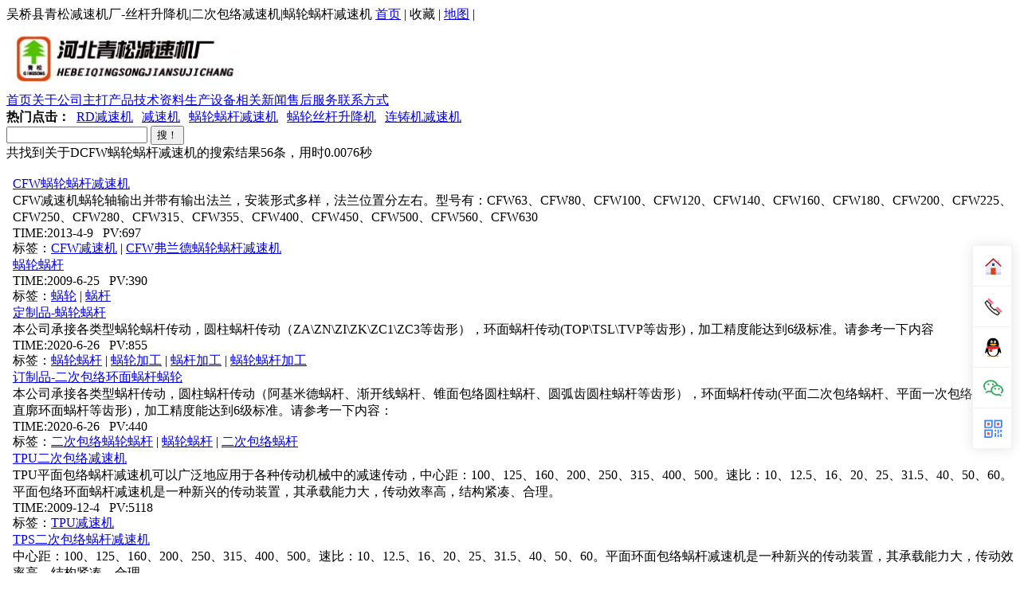

--- FILE ---
content_type: text/html
request_url: http://www.hdstyy.com/_Tag/DCFWWLWGJSJ.html
body_size: 65571
content:
 

<!DOCTYPE html PUBLIC "-//W3C//DTD XHTML 1.0 Transitional//EN" "http://www.w3.org/TR/xhtml1/DTD/xhtml1-transitional.dtd">
<html xmlns="http://www.w3.org/1999/xhtml">
<head id="ctl00_Head1"><meta http-equiv="Content-Type" content="text/html;charset=utf-8" /><link href="/favicon.ico" rel="shortcut icon" /><meta name="keywords" content="DCFW蜗轮蜗杆减速机,减速机,蜗杆,蜗轮" /><meta name="Description" content="丝杆升降机|二次包络减速机|蜗轮蜗杆减速机 主要内容包括减速机,蜗杆,蜗轮,蜗轮蜗杆,蜗杆减速机,蜗轮蜗杆减速机,DCFW蜗轮蜗杆减速机等等" /><title>
	DCFW蜗轮蜗杆减速机|减速机|蜗杆|蜗轮-DCFW蜗轮蜗杆减速机-吴桥县青松减速机厂
</title><link href="/App_Theme/default_theme/css/_Cn.css" rel="stylesheet" type="text/css" /><link href="/App_Theme/default_theme/css/Default.css" rel="stylesheet" type="text/css" /><script type="text/javascript" src="/App_Js/jquery.js"></script><script type="text/javascript" src="/App_Js/jquery.cookie.js"></script><script type="text/javascript" src="/App_Js/Common.js"></script><script type="text/javascript"> SiteUrl='http://hdstyy.com/App_Site/SiteTag.aspx?Tag=DCFW蜗轮蜗杆减速机&amp;SearchValue=DCFW蜗轮蜗杆减速机&amp;IsCreateOnly=True&amp;IsFixLink=True'</script><meta http-equiv="Content-Language" content="zh-CN" /><meta name="Copyright" content="速贝系统" /><meta name="revised" content="3.0.8888.0" /><meta name="Author" content="www.go2100.com,szwebsoft@163.com" /><meta name="robots" content="all" /><meta name="date" content="2021-09-11" scheme="YYYY-MM-DD" /><meta http-equiv="windows-Target" content="_top" /><script type="text/javascript">$(document).ready(function () { CountHtmlPage(document.referrer,location.href,4,2612); } )</script></head>

<body>
<div class="SITE_BOX">
  <div class="SITE_Top_DaoHang_DT"><span class="BOX_LEFT">吴桥县青松减速机厂-丝杆升降机|二次包络减速机|蜗轮蜗杆减速机</span><span class="BOX_RIGHT">
<a href="http://hdstyy.com">首页</a> |
<a style="cursor:hand" onclick="window.external.AddFavorite(location.href,document.title);">
收藏</a> | <a href="http://hdstyy.com/sitemap.xml" target="_blank">地图</a> |</span></div>
  <div class="YIN_C" style="padding-right:20px">
    <div class="BOX_LEFT"> 
<script src="/App_ad/js/ad7.js" type="text/javascript"></script></div>
  </div>
  <div class="HONG_MENU_DS" id="SITE_MENU">

<a href="/index.html">首页</a><a href="/gyqy.html">关于公司</a><a href="/zdcp.html">主打产品</a><a href="/zhinan/jszl.html">技术资料</a><a href="/SCSB.html">生产设备</a><a href="/xw/xgxw.html">相关新闻</a><a href="/shfw890.html">售后服务</a><a href="/LXFS.html">联系方式</a>  </div>
  <div class="HEIGNT_34 Z_HONG_AD"><strong>热门点击：</strong>
&nbsp;<a href="\RDLJJECBLJSJ.html">RD减速机</a>&nbsp;<span style="color: #ffffff">|</span>&nbsp;<a href="/cp_index.html">减速机</a>&nbsp;<span style="color: #ffffff">|</span>&nbsp;<a href="/RVJSJ.html">蜗轮蜗杆减速机</a>&nbsp;<span style="color: #ffffff">|</span>&nbsp;<a href="/WLSGSJJ31.html">蜗轮丝杆升降机</a>&nbsp;<span style="color: #ffffff">|</span>&nbsp;<a href="/PWLLZJZYJSJ.html">连铸机减速机</a>&nbsp;<span style="color: #ffffff">|</span></div>
  <div class="JSB_JL">
    <div class="YIN_C">
      <div class="BOX_607">
        <div class="S_XU">
          <div>
            <input name="text2" type="text" class="SEARCH_K" id="txtSearchValue" />&nbsp;<input name="Submit2" type="button" class="SEARCH_N" id="btnSearch" onclick="GotoSearchPage(txtSearchValue.value)" value="搜！" />
            
          </div>
          <div class="Z_HUI_55">共找到关于<span class="Z_HONG_BQ">DCFW蜗轮蜗杆减速机</span>的搜索结果<span class="Z_HONG_BQ">56</span>条，用时<span class="Z_HONG_BQ">0.0076</span>秒</div>
        </div>
        <div>
          <br/><div id="searchlist_Div"><div id="searchlist_Div1" >
<div class="S_XU_10" style="padding-left:8px">
  <div class="Z_HEI_CU_D"><a href="/CFWWLWGJSJ484.html" target="_self" title ="CFW减速机蜗轮轴输出并带有输出法兰，安装形式多样，法兰位置分左右。型号有：CFW63、CFW80、CFW100、CFW120、CFW140、CFW160、CFW180、CFW200、CFW225、CFW250、CFW280、CFW315、CFW355、CFW400、CFW450、CFW500、CFW560、CFW630 ">CFW蜗轮蜗杆减速机</a></div>
  <div class="Z_HUI_55">CFW减速机蜗轮轴输出并带有输出法兰，安装形式多样，法兰位置分左右。型号有：CFW63、CFW80、CFW100、CFW120、CFW140、CFW160、CFW180、CFW200、CFW225、CFW250、CFW280、CFW315、CFW355、CFW400、CFW450、CFW500、CFW560、CFW630 </div>
  <div class="Z_HUI_DX_49">TIME:2013-4-9&nbsp;&nbsp;&nbsp;PV:697</div>
  <div class="Z_HONG_BQ">标签：<a href="/_Tag/CFWJSJ.html" target="_self" title ="CFW减速机">CFW减速机</a> | <a href="/_Tag/CFWFLDWLWGJSJ.html" target="_self" title ="CFW弗兰德蜗轮蜗杆减速机">CFW弗兰德蜗轮蜗杆减速机</a> </div>
</div>

<div class="S_XU_10" style="padding-left:8px">
  <div class="Z_HEI_CU_D"><a href="/xw/20096259445687.html" target="_self" title ="蜗轮蜗杆">蜗轮蜗杆</a></div>
  <div class="Z_HUI_55"></div>
  <div class="Z_HUI_DX_49">TIME:2009-6-25&nbsp;&nbsp;&nbsp;PV:390</div>
  <div class="Z_HONG_BQ">标签：<a href="/_Tag/WL.html" target="_self" title ="蜗轮">蜗轮</a> | <a href="/_Tag/WG.html" target="_self" title ="蜗杆">蜗杆</a> </div>
</div>

<div class="S_XU_10" style="padding-left:8px">
  <div class="Z_HEI_CU_D"><a href="/1936.html" target="_self" title ="本公司承接各类型蜗轮蜗杆传动，圆柱蜗杆传动（ZA\ZN\ZI\ZK\ZC1\ZC3等齿形），环面蜗杆传动(TOP\TSL\TVP等齿形)，加工精度能达到6级标准。请参考一下内容">定制品-蜗轮蜗杆</a></div>
  <div class="Z_HUI_55">本公司承接各类型蜗轮蜗杆传动，圆柱蜗杆传动（ZA\ZN\ZI\ZK\ZC1\ZC3等齿形），环面蜗杆传动(TOP\TSL\TVP等齿形)，加工精度能达到6级标准。请参考一下内容</div>
  <div class="Z_HUI_DX_49">TIME:2020-6-26&nbsp;&nbsp;&nbsp;PV:855</div>
  <div class="Z_HONG_BQ">标签：<a href="/_Tag/WLWG.html" target="_self" title ="蜗轮蜗杆">蜗轮蜗杆</a> | <a href="/_Tag/WLJG.html" target="_self" title ="蜗轮加工">蜗轮加工</a> | <a href="/_Tag/WGJG.html" target="_self" title ="蜗杆加工">蜗杆加工</a> | <a href="/_Tag/WLWGJG.html" target="_self" title ="蜗轮蜗杆加工">蜗轮蜗杆加工</a> </div>
</div>

<div class="S_XU_10" style="padding-left:8px">
  <div class="Z_HEI_CU_D"><a href="/1937.html" target="_self" title ="本公司承接各类型蜗杆传动，圆柱蜗杆传动（阿基米德蜗杆、渐开线蜗杆、锥面包络圆柱蜗杆、圆弧齿圆柱蜗杆等齿形），环面蜗杆传动(平面二次包络蜗杆、平面一次包络蜗杆、直廓环面蜗杆等齿形)，加工精度能达到6级标准。请参考一下内容：">订制品-二次包络环面蜗杆蜗轮</a></div>
  <div class="Z_HUI_55">本公司承接各类型蜗杆传动，圆柱蜗杆传动（阿基米德蜗杆、渐开线蜗杆、锥面包络圆柱蜗杆、圆弧齿圆柱蜗杆等齿形），环面蜗杆传动(平面二次包络蜗杆、平面一次包络蜗杆、直廓环面蜗杆等齿形)，加工精度能达到6级标准。请参考一下内容：</div>
  <div class="Z_HUI_DX_49">TIME:2020-6-26&nbsp;&nbsp;&nbsp;PV:440</div>
  <div class="Z_HONG_BQ">标签：<a href="/_Tag/ECBLWLWG.html" target="_self" title ="二次包络蜗轮蜗杆">二次包络蜗轮蜗杆</a> | <a href="/_Tag/WLWG.html" target="_self" title ="蜗轮蜗杆">蜗轮蜗杆</a> | <a href="/_Tag/ECBLWG.html" target="_self" title ="二次包络蜗杆">二次包络蜗杆</a> </div>
</div>

<div class="S_XU_10" style="padding-left:8px">
  <div class="Z_HEI_CU_D"><a href="/ECBLJSJ.html" target="_self" title ="TPU平面包络蜗杆减速机可以广泛地应用于各种传动机械中的减速传动，中心距：100、125、160、200、250、315、400、500。速比：10、12.5、16、20、25、31.5、40、50、60。平面包络环面蜗杆减速机是一种新兴的传动装置，其承载能力大，传动效率高，结构紧凑、合理。">TPU二次包络减速机</a></div>
  <div class="Z_HUI_55">TPU平面包络蜗杆减速机可以广泛地应用于各种传动机械中的减速传动，中心距：100、125、160、200、250、315、400、500。速比：10、12.5、16、20、25、31.5、40、50、60。平面包络环面蜗杆减速机是一种新兴的传动装置，其承载能力大，传动效率高，结构紧凑、合理。</div>
  <div class="Z_HUI_DX_49">TIME:2009-12-4&nbsp;&nbsp;&nbsp;PV:5118</div>
  <div class="Z_HONG_BQ">标签：<a href="/_Tag/TPUJSJ.html" target="_self" title ="TPU减速机">TPU减速机</a> </div>
</div>

<div class="S_XU_10" style="padding-left:8px">
  <div class="Z_HEI_CU_D"><a href="/TPSBLWGJSJ.html" target="_self" title ="中心距：100、125、160、200、250、315、400、500。速比：10、12.5、16、20、25、31.5、40、50、60。平面环面包络蜗杆减速机是一种新兴的传动装置，其承载能力大，传动效率高，结构紧凑、合理。 ">TPS二次包络蜗杆减速机</a></div>
  <div class="Z_HUI_55">中心距：100、125、160、200、250、315、400、500。速比：10、12.5、16、20、25、31.5、40、50、60。平面环面包络蜗杆减速机是一种新兴的传动装置，其承载能力大，传动效率高，结构紧凑、合理。 </div>
  <div class="Z_HUI_DX_49">TIME:2009-12-2&nbsp;&nbsp;&nbsp;PV:3022</div>
  <div class="Z_HONG_BQ">标签：<a href="/_Tag/TPSJSJ.html" target="_self" title ="TPS减速机">TPS减速机</a> </div>
</div>

<div class="S_XU_10" style="padding-left:8px">
  <div class="Z_HEI_CU_D"><a href="/xw/wxjsj.html" target="_self" title ="微型蜗杆减速机">微型蜗杆减速机</a></div>
  <div class="Z_HUI_55"></div>
  <div class="Z_HUI_DX_49">TIME:2009-8-27&nbsp;&nbsp;&nbsp;PV:742</div>
  <div class="Z_HONG_BQ">标签：<a href="/_Tag/WXJSJ.html" target="_self" title ="微型减速机">微型减速机</a> </div>
</div>

<div class="S_XU_10" style="padding-left:8px">
  <div class="Z_HEI_CU_D"><a href="/TCWJSJ.html" target="_self" title ="TCW125蜗轮蜗杆减速机是专为施工升降机设计制作，采用平面二次包络环面蜗杆和铝合金壳体精制而成，其承载能力大、安全系数高等特点得到了广大用户的一致好评，本厂生产月生产能力1000左右，平面二次包络蜗杆副生产能力800套，圆弧圆柱蜗杆副每月可生产3000套。">TCW施工升降机专用减速机</a></div>
  <div class="Z_HUI_55">TCW125蜗轮蜗杆减速机是专为施工升降机设计制作，采用平面二次包络环面蜗杆和铝合金壳体精制而成，其承载能力大、安全系数高等特点得到了广大用户的一致好评，本厂生产月生产能力1000左右，平面二次包络蜗杆副生产能力800套，圆弧圆柱蜗杆副每月可生产3000套。</div>
  <div class="Z_HUI_DX_49">TIME:2011-8-3&nbsp;&nbsp;&nbsp;PV:2624</div>
  <div class="Z_HONG_BQ">标签：<a href="/_Tag/SGSJJJSJ.html" target="_self" title ="施工升降机减速机">施工升降机减速机</a> | <a href="/_Tag/TCWWLWGJSJ.html" target="_self" title ="TCW125蜗轮蜗杆减速机">TCW125蜗轮蜗杆减速机</a> </div>
</div>

<div class="S_XU_10" style="padding-left:8px">
  <div class="Z_HEI_CU_D"><a href="/ZXJECBLWLFYZCG.html" target="_self" title ="吴桥县青松减速机厂成功开发生产出TOP820三头平面二次包络环面蜗杆副，工期仅用25天。 此项目应用在冶金行业，蜗轮采用锡青铜，蜗杆为42CrMo调制淬火处理，经过检测试车完全符合设计要求 ">中心距820二次包络蜗轮副研制成功</a></div>
  <div class="Z_HUI_55">吴桥县青松减速机厂成功开发生产出TOP820三头平面二次包络环面蜗杆副，工期仅用25天。 此项目应用在冶金行业，蜗轮采用锡青铜，蜗杆为42CrMo调制淬火处理，经过检测试车完全符合设计要求 </div>
  <div class="Z_HUI_DX_49">TIME:2013-4-26&nbsp;&nbsp;&nbsp;PV:1854</div>
  <div class="Z_HONG_BQ">标签：<a href="/_Tag/ZXJWLF.html" target="_self" title ="中心距500蜗轮副">中心距500蜗轮副</a> | <a href="/_Tag/ZXJWLWGF.html" target="_self" title ="中心距800蜗轮蜗杆副">中心距800蜗轮蜗杆副</a> </div>
</div>

<div class="S_XU_10" style="padding-left:8px">
  <div class="Z_HEI_CU_D"><a href="/TPGGCZYECBLJSJ.html" target="_self" title ="TPG平面二次包络减速机属于TP系列二次包络蜗杆减速机系列，主要应用在钢铁行业拉矫机引锭杆存放及震动装置，内部为平面二次包络传动，传动扭矩达，传动效率高，寿命长。  ">TPG钢厂专用二次包络减速机</a></div>
  <div class="Z_HUI_55">TPG平面二次包络减速机属于TP系列二次包络蜗杆减速机系列，主要应用在钢铁行业拉矫机引锭杆存放及震动装置，内部为平面二次包络传动，传动扭矩达，传动效率高，寿命长。  </div>
  <div class="Z_HUI_DX_49">TIME:2012-3-6&nbsp;&nbsp;&nbsp;PV:3894</div>
  <div class="Z_HONG_BQ">标签：<a href="/_Tag/TPGJSJ.html" target="_self" title ="TPG减速机">TPG减速机</a> | <a href="/_Tag/GCJSJ.html" target="_self" title ="钢厂减速机">钢厂减速机</a> | <a href="/_Tag/ECBLJSJ.html" target="_self" title ="二次包络减速机">二次包络减速机</a> </div>
</div>

<div class="S_XU_10" style="padding-left:8px">
  <div class="Z_HEI_CU_D"><a href="/WHCJSJ.html" target="_self" title ="圆弧齿圆柱蜗轮减速机符合部颁标准JB2318-79，达到标准化、系列化的要求。适用于冶金、矿山、起重、运输、化工、建筑等各种机械设备的减速传动。本系列蜗轮减速机输入功率范围在0.4-163KW之间；输入扭矩在11-2600kgf·m之间，输入轴转数一般不大于1500转/分；高速轴可正反两向运转；工作环境温度低于0℃时，起动前润滑油必须加温到0℃以上。">WHC减速机</a></div>
  <div class="Z_HUI_55">圆弧齿圆柱蜗轮减速机符合部颁标准JB2318-79，达到标准化、系列化的要求。适用于冶金、矿山、起重、运输、化工、建筑等各种机械设备的减速传动。本系列蜗轮减速机输入功率范围在0.4-163KW之间；输入扭矩在11-2600kgf·m之间，输入轴转数一般不大于1500转/分；高速轴可正反两向运转；工作环境温度低于0℃时，起动前润滑油必须加温到0℃以上。</div>
  <div class="Z_HUI_DX_49">TIME:2009-12-17&nbsp;&nbsp;&nbsp;PV:6658</div>
  <div class="Z_HONG_BQ">标签：<a href="/_Tag/WHCWLJSQ.html" target="_self" title ="whc蜗轮减速器">whc蜗轮减速器</a> </div>
</div>

<div class="S_XU_10" style="padding-left:8px">
  <div class="Z_HEI_CU_D"><a href="/SJALXSJJ109.html" target="_self" title ="S型螺旋升降机的原理为蜗杆驱动蜗轮旋转，蜗轮中间为内螺纹孔机构（与丝杠相啮合），再将旋转运动传递至丝杠上下直线运动        
丝杠运动R型：
 R型螺旋升降机的原理为蜗杆驱动蜗轮旋转，蜗轮与丝杠键连接，因此将旋转运动传递至丝杠旋转运动，丝杠驱动上面的螺母做上下直线运动        
">SJA螺旋升降机</a></div>
  <div class="Z_HUI_55">S型螺旋升降机的原理为蜗杆驱动蜗轮旋转，蜗轮中间为内螺纹孔机构（与丝杠相啮合），再将旋转运动传递至丝杠上下直线运动        
丝杠运动R型：
 R型螺旋升降机的原理为蜗杆驱动蜗轮旋转，蜗轮与丝杠键连接，因此将旋转运动传递至丝杠旋转运动，丝杠驱动上面的螺母做上下直线运动        
</div>
  <div class="Z_HUI_DX_49">TIME:2012-9-7&nbsp;&nbsp;&nbsp;PV:2352</div>
  <div class="Z_HONG_BQ">标签：<a href="/_Tag/SJASGSJJ.html" target="_self" title ="SJA丝杆升降机">SJA丝杆升降机</a> </div>
</div>

<div class="S_XU_10" style="padding-left:8px">
  <div class="Z_HEI_CU_D"><a href="/shfw890.html" target="_self" title ="本公司出厂的产品质保期均为12个月（特殊说明除外），终身维修，以下情况实行有偿维修：
(1) 由于人为或不可抗拒的自然现象而发生的损坏； 
(2) 由于操作不当而造成的故障或损坏；
(3) 由于对产品的改造、分解、组装而发生的故障或损坏、在产品质保期内，因我公司制造所产生的产品质量问题，实行“三包”即“包修、包换、包退”；
">售后承诺</a></div>
  <div class="Z_HUI_55">本公司出厂的产品质保期均为12个月（特殊说明除外），终身维修，以下情况实行有偿维修：
(1) 由于人为或不可抗拒的自然现象而发生的损坏； 
(2) 由于操作不当而造成的故障或损坏；
(3) 由于对产品的改造、分解、组装而发生的故障或损坏、在产品质保期内，因我公司制造所产生的产品质量问题，实行“三包”即“包修、包换、包退”；
</div>
  <div class="Z_HUI_DX_49">TIME:2009-1-5&nbsp;&nbsp;&nbsp;PV:3762</div>
  <div class="Z_HONG_BQ">标签：<a href="/_Tag/JSJ.html" target="_self" title ="减速机">减速机</a> </div>
</div>

<div class="S_XU_10" style="padding-left:8px">
  <div class="Z_HEI_CU_D"><a href="/QYJJ.html" target="_self" title ="吴桥县青松减速机厂地处河北省吴桥县，始建于1993年，占地30000余平方米。专业从事蜗轮蜗杆传动产品的设计开发、生产、销售。目前公司以蜗轮传动产品为主，承接各类蜗杆传动设计加工，传动类型分环面蜗杆传动和普通蜗杆传动：环面蜗杆传动产品包络平面一次包络环面蜗杆减速机、平面二次包络环面蜗杆减速机、锥面包络圆柱蜗杆减速机、直廓环面蜗杆减速机。">企业简介</a></div>
  <div class="Z_HUI_55">吴桥县青松减速机厂地处河北省吴桥县，始建于1993年，占地30000余平方米。专业从事蜗轮蜗杆传动产品的设计开发、生产、销售。目前公司以蜗轮传动产品为主，承接各类蜗杆传动设计加工，传动类型分环面蜗杆传动和普通蜗杆传动：环面蜗杆传动产品包络平面一次包络环面蜗杆减速机、平面二次包络环面蜗杆减速机、锥面包络圆柱蜗杆减速机、直廓环面蜗杆减速机。</div>
  <div class="Z_HUI_DX_49">TIME:2009-1-5&nbsp;&nbsp;&nbsp;PV:3798</div>
  <div class="Z_HONG_BQ">标签：<a href="/_Tag/JSJGS.html" target="_self" title ="减速机公司">减速机公司</a> </div>
</div>

<div class="S_XU_10" style="padding-left:8px">
  <div class="Z_HEI_CU_D"><a href="/QYWH718.html" target="_self" title ="理念： 以质量求生存，以创新求发展
精神： 敬业正直 追求卓越 
战略： 利用最好的产品和中端的价格，快速占领市场！ 
作风： 迅速反应 马上行动 今日事今日毕 
质量： 优秀的产品是优秀的人干出来的，海洋传动只用优秀的人 。 
市场： 只有淡季思想 没有淡季市场，只有疲软的思想 没有疲软的市场。">企业文化</a></div>
  <div class="Z_HUI_55">理念： 以质量求生存，以创新求发展
精神： 敬业正直 追求卓越 
战略： 利用最好的产品和中端的价格，快速占领市场！ 
作风： 迅速反应 马上行动 今日事今日毕 
质量： 优秀的产品是优秀的人干出来的，海洋传动只用优秀的人 。 
市场： 只有淡季思想 没有淡季市场，只有疲软的思想 没有疲软的市场。</div>
  <div class="Z_HUI_DX_49">TIME:2009-1-5&nbsp;&nbsp;&nbsp;PV:1707</div>
  <div class="Z_HONG_BQ">标签：<a href="/_Tag/JSJGS.html" target="_self" title ="减速机公司">减速机公司</a> </div>
</div>

<div class="S_XU_10" style="padding-left:8px">
  <div class="Z_HEI_CU_D"><a href="/SJLXSJJ.html" target="_self" title ="SJ螺旋升降机">SJ螺旋升降机</a></div>
  <div class="Z_HUI_55"></div>
  <div class="Z_HUI_DX_49">TIME:2009-12-1&nbsp;&nbsp;&nbsp;PV:3352</div>
  <div class="Z_HONG_BQ">标签：<a href="/_Tag/LXSJJ.html" target="_self" title ="螺旋升降机">螺旋升降机</a> | <a href="/_Tag/SJSGSJJ.html" target="_self" title ="sj丝杆升降机">sj丝杆升降机</a> </div>
</div>

<div class="S_XU_10" style="padding-left:8px">
  <div class="Z_HEI_CU_D"><a href="/BLJSJ.html" target="_self" title =" 这种减速机可以广泛地应用于各种传动机械中的减速传动，中心距：100、125、160、200、250、315、400、500。速比：10、12.5、16、20、25、31.5、40、50、60。平面包络环面蜗杆减速机是一种新兴的传动装置，其承载能力大，传动效率高，结构紧凑、合理。">TPA二次包络减速机</a></div>
  <div class="Z_HUI_55"> 这种减速机可以广泛地应用于各种传动机械中的减速传动，中心距：100、125、160、200、250、315、400、500。速比：10、12.5、16、20、25、31.5、40、50、60。平面包络环面蜗杆减速机是一种新兴的传动装置，其承载能力大，传动效率高，结构紧凑、合理。</div>
  <div class="Z_HUI_DX_49">TIME:2009-12-3&nbsp;&nbsp;&nbsp;PV:1699</div>
  <div class="Z_HONG_BQ">标签：<a href="/_Tag/TPAJSJ.html" target="_self" title ="TPA减速机">TPA减速机</a> </div>
</div>

<div class="S_XU_10" style="padding-left:8px">
  <div class="Z_HEI_CU_D"><a href="/zhinan/200991783910998.html" target="_self" title ="TP系列平面包络环面蜗杆减速机输入功率">TP系列平面包络环面蜗杆减速机输入功率</a></div>
  <div class="Z_HUI_55"></div>
  <div class="Z_HUI_DX_49">TIME:2009-9-17&nbsp;&nbsp;&nbsp;PV:256</div>
  <div class="Z_HONG_BQ">标签：<a href="/_Tag/BLJSJ.html" target="_self" title ="包络减速机">包络减速机</a> | <a href="/_Tag/TPPMBLJS.html" target="_self" title ="tp平面包络减速">tp平面包络减速</a> | <a href="/_Tag/HMWGJSJ.html" target="_self" title ="环面蜗杆减速机">环面蜗杆减速机</a> </div>
</div>

<div class="S_XU_10" style="padding-left:8px">
  <div class="Z_HEI_CU_D"><a href="/zhinan/200991784723764.html" target="_self" title ="TP系列平面包络环面蜗杆减速器输出转矩">TP系列平面包络环面蜗杆减速器输出转矩</a></div>
  <div class="Z_HUI_55"></div>
  <div class="Z_HUI_DX_49">TIME:2009-9-17&nbsp;&nbsp;&nbsp;PV:158</div>
  <div class="Z_HONG_BQ">标签：<a href="/_Tag/BLJSJ.html" target="_self" title ="包络减速机">包络减速机</a> | <a href="/_Tag/PMBLJSJ.html" target="_self" title ="平面包络减速机">平面包络减速机</a> | <a href="/_Tag/HMWGJSJ.html" target="_self" title ="环面蜗杆减速机">环面蜗杆减速机</a> </div>
</div>

<div class="S_XU_10" style="padding-left:8px">
  <div class="Z_HEI_CU_D"><a href="/zhinan/200991785420873.html" target="_self" title ="TP系列平面包络环面蜗杆减速机传动效率">TP系列平面包络环面蜗杆减速机传动效率</a></div>
  <div class="Z_HUI_55"></div>
  <div class="Z_HUI_DX_49">TIME:2009-9-17&nbsp;&nbsp;&nbsp;PV:246</div>
  <div class="Z_HONG_BQ">标签：<a href="/_Tag/BLJSJ.html" target="_self" title ="包络减速机">包络减速机</a> | <a href="/_Tag/TPBLJSJ.html" target="_self" title ="tp包络减速机">tp包络减速机</a> | <a href="/_Tag/PMBLJSJ.html" target="_self" title ="平面包络减速机">平面包络减速机</a> </div>
</div>

<div class="S_XU_10" style="padding-left:8px">
  <div class="Z_HEI_CU_D"><a href="/zhinan/1560.html" target="_self" title ="tp系列平面包络减速机技术参数">tp系列平面包络减速机技术参数</a></div>
  <div class="Z_HUI_55"></div>
  <div class="Z_HUI_DX_49">TIME:2009-9-17&nbsp;&nbsp;&nbsp;PV:341</div>
  <div class="Z_HONG_BQ">标签：<a href="/_Tag/TPXLPMBLJSJ.html" target="_self" title ="tp系列平面包络减速机">tp系列平面包络减速机</a> | <a href="/_Tag/ECBLJSJ.html" target="_self" title ="二次包络减速机">二次包络减速机</a> | <a href="/_Tag/PMBLJSJ.html" target="_self" title ="平面包络减速机">平面包络减速机</a> </div>
</div>

<div class="S_XU_10" style="padding-left:8px">
  <div class="Z_HEI_CU_D"><a href="/WHXJSJ.html" target="_self" title ="    圆弧齿圆柱蜗杆减速器，符合部颁标准JB2318-79，达到标准化、系列化的要求。适用于冶金、矿山、起重、运输、化工、建筑等各种机械设备的减速传动。本系列减速器输入功率范围在0.4-163KW之间；输入扭矩在11-2600kgf·m之间，输入轴转数一般不大于1500转/分；高速轴可正反两向运转；工作环境温度低于0℃时，起动前润滑油必须加温到0℃以上。">WHX减速机</a></div>
  <div class="Z_HUI_55">    圆弧齿圆柱蜗杆减速器，符合部颁标准JB2318-79，达到标准化、系列化的要求。适用于冶金、矿山、起重、运输、化工、建筑等各种机械设备的减速传动。本系列减速器输入功率范围在0.4-163KW之间；输入扭矩在11-2600kgf·m之间，输入轴转数一般不大于1500转/分；高速轴可正反两向运转；工作环境温度低于0℃时，起动前润滑油必须加温到0℃以上。</div>
  <div class="Z_HUI_DX_49">TIME:2009-12-15&nbsp;&nbsp;&nbsp;PV:1372</div>
  <div class="Z_HONG_BQ">标签：<a href="/_Tag/WHXWGJSQ.html" target="_self" title ="WHX蜗杆减速器">WHX蜗杆减速器</a> </div>
</div>

<div class="S_XU_10" style="padding-left:8px">
  <div class="Z_HEI_CU_D"><a href="/RVJSJ.html" target="_self" title ="    RV系列蜗轮减速机系列按Q/QS1-1999技术质量标准设计制造。
RV系列蜗轮减速机在符合国家标准GB10085-88圆柱蜗杆轮参数基础之上，吸取先进科技，独具新颖一格的“方箱型”外形结构，以优质铝合金压铸而成、箱体外形美观，具有以下优势性能： 
1.结构紧凑、体积轻巧、小型高效;
2.热交换性能好，散热快；
3.安装简易、灵活轻捷、性能优越、易于维护检修；
4.转动速比大、扭矩大、承受过载能力高；
5.运行平稳，噪音小，久经耐用；
6.实用性强、安全可靠性大。">RV减速机</a></div>
  <div class="Z_HUI_55">    RV系列蜗轮减速机系列按Q/QS1-1999技术质量标准设计制造。
RV系列蜗轮减速机在符合国家标准GB10085-88圆柱蜗杆轮参数基础之上，吸取先进科技，独具新颖一格的“方箱型”外形结构，以优质铝合金压铸而成、箱体外形美观，具有以下优势性能： 
1.结构紧凑、体积轻巧、小型高效;
2.热交换性能好，散热快；
3.安装简易、灵活轻捷、性能优越、易于维护检修；
4.转动速比大、扭矩大、承受过载能力高；
5.运行平稳，噪音小，久经耐用；
6.实用性强、安全可靠性大。</div>
  <div class="Z_HUI_DX_49">TIME:2009-12-13&nbsp;&nbsp;&nbsp;PV:13846</div>
  <div class="Z_HONG_BQ">标签：<a href="/_Tag/RVWGJSJ.html" target="_self" title ="RV蜗杆减速机">RV蜗杆减速机</a> | <a href="/_Tag/RVJSQ.html" target="_self" title ="rv减速器">rv减速器</a> </div>
</div>

<div class="S_XU_10" style="padding-left:8px">
  <div class="Z_HEI_CU_D"><a href="/zhinan/200961695620687.html" target="_self" title ="RV双级减速机参数">RV双级减速机参数</a></div>
  <div class="Z_HUI_55"></div>
  <div class="Z_HUI_DX_49">TIME:2009-6-16&nbsp;&nbsp;&nbsp;PV:176</div>
  <div class="Z_HONG_BQ">标签：<a href="/_Tag/JSJ.html" target="_self" title ="减速机">减速机</a> | <a href="/_Tag/WLJSJ.html" target="_self" title ="蜗轮减速机">蜗轮减速机</a> </div>
</div>

<div class="S_XU_10" style="padding-left:8px">
  <div class="Z_HEI_CU_D"><a href="/xw/LXSJJ906.html" target="_self" title =" 概述 
    SWL系列螺旋升降机广泛应用于机械、冶金、建筑、水利设备等行业，具有起升、下降及借助辅件推进、翻转及各种高度位置调整等诸多功能.SWL蜗轮丝杆升降机是一种基础起重部件，具有结构紧凑、体积小、重量轻、动力源广泛、无噪音、安装方便、使用灵活、功能多、配套形式多、可靠性高、使用寿命长等许多优点。可以单台或组合使用，能按一定程序准确地控制调整提升或推进的高度，可以用电动机或 其他动力直接带动，也可以手动。它有不同的结构形式和装配形式，且提升高度可按用户的要求定制。 。该装置可以自锁">螺旋升降机</a></div>
  <div class="Z_HUI_55"> 概述 
    SWL系列螺旋升降机广泛应用于机械、冶金、建筑、水利设备等行业，具有起升、下降及借助辅件推进、翻转及各种高度位置调整等诸多功能.SWL蜗轮丝杆升降机是一种基础起重部件，具有结构紧凑、体积小、重量轻、动力源广泛、无噪音、安装方便、使用灵活、功能多、配套形式多、可靠性高、使用寿命长等许多优点。可以单台或组合使用，能按一定程序准确地控制调整提升或推进的高度，可以用电动机或 其他动力直接带动，也可以手动。它有不同的结构形式和装配形式，且提升高度可按用户的要求定制。 。该装置可以自锁</div>
  <div class="Z_HUI_DX_49">TIME:2009-10-13&nbsp;&nbsp;&nbsp;PV:602</div>
  <div class="Z_HONG_BQ">标签：<a href="/_Tag/LGSJJ.html" target="_self" title ="螺杆升降机">螺杆升降机</a> </div>
</div>

<div class="S_XU_10" style="padding-left:8px">
  <div class="Z_HEI_CU_D"><a href="/xw/WQJSJC.html" target="_self" title ="吴桥减速机厂">吴桥减速机厂</a></div>
  <div class="Z_HUI_55"></div>
  <div class="Z_HUI_DX_49">TIME:2009-10-20&nbsp;&nbsp;&nbsp;PV:401</div>
  <div class="Z_HONG_BQ">标签：<a href="/_Tag/WQJSJ.html" target="_self" title ="吴桥减速机">吴桥减速机</a> </div>
</div>
</div><div id="searchlist_Div2" style="display:none">
<div class="S_XU_10" style="padding-left:8px">
  <div class="Z_HEI_CU_D"><a href="/xw/SGSJJSCCJ.html" target="_self" title ="本厂专业生产SWL丝杆升降机，QWL丝杆升降机，JWM丝杆升降机，SJ丝杆升降机，从事各种型号丝杆升降机生产10余年。并根据多年的生产经验以及客户的要求研制开发出许多非标准升降机，在使用方面给客户提供了极大的方便。公司主要生产1吨-120吨的标准化丝杆升降机，SWL\QWL\JWM\SJ等系列是公司的主打产品。并可根据客户具体要求定做电动机直连式丝杆升降机和 减速机直连式丝杆升降机。    产品通过ISO9001：2000国际质量体系认证，畅销全国，出口欧洲、东南亚等16个国家和地区，受到广大用户的一致好评。
">丝杆升降机厂家</a></div>
  <div class="Z_HUI_55">本厂专业生产SWL丝杆升降机，QWL丝杆升降机，JWM丝杆升降机，SJ丝杆升降机，从事各种型号丝杆升降机生产10余年。并根据多年的生产经验以及客户的要求研制开发出许多非标准升降机，在使用方面给客户提供了极大的方便。公司主要生产1吨-120吨的标准化丝杆升降机，SWL\QWL\JWM\SJ等系列是公司的主打产品。并可根据客户具体要求定做电动机直连式丝杆升降机和 减速机直连式丝杆升降机。    产品通过ISO9001：2000国际质量体系认证，畅销全国，出口欧洲、东南亚等16个国家和地区，受到广大用户的一致好评。
</div>
  <div class="Z_HUI_DX_49">TIME:2009-11-5&nbsp;&nbsp;&nbsp;PV:427</div>
  <div class="Z_HONG_BQ">标签：<a href="/_Tag/SJJC.html" target="_self" title ="升降机厂">升降机厂</a> </div>
</div>

<div class="S_XU_10" style="padding-left:8px">
  <div class="Z_HEI_CU_D"><a href="/xw/SGSJJXGBZ.html" target="_self" title ="丝杆升降机型号标准">丝杆升降机型号标准</a></div>
  <div class="Z_HUI_55"></div>
  <div class="Z_HUI_DX_49">TIME:2009-11-8&nbsp;&nbsp;&nbsp;PV:213</div>
  <div class="Z_HONG_BQ">标签：<a href="/_Tag/SGSJJ.html" target="_self" title ="丝杆升降机">丝杆升降机</a> </div>
</div>

<div class="S_XU_10" style="padding-left:8px">
  <div class="Z_HEI_CU_D"><a href="/xw/BXZLJSJXH.html" target="_self" title ="摆线针轮减速机型号">摆线针轮减速机型号</a></div>
  <div class="Z_HUI_55"></div>
  <div class="Z_HUI_DX_49">TIME:2009-11-17&nbsp;&nbsp;&nbsp;PV:331</div>
  <div class="Z_HONG_BQ">标签：<a href="/_Tag/BXJSJ.html" target="_self" title ="摆线减速机">摆线减速机</a> </div>
</div>

<div class="S_XU_10" style="padding-left:8px">
  <div class="Z_HEI_CU_D"><a href="/xw/RVJSJXH.html" target="_self" title ="RV减速机型号">RV减速机型号</a></div>
  <div class="Z_HUI_55"></div>
  <div class="Z_HUI_DX_49">TIME:2009-11-17&nbsp;&nbsp;&nbsp;PV:303</div>
  <div class="Z_HONG_BQ">标签：<a href="/_Tag/JSJXH.html" target="_self" title ="减速机型号">减速机型号</a> </div>
</div>

<div class="S_XU_10" style="padding-left:8px">
  <div class="Z_HEI_CU_D"><a href="/xw/200962610585278.html" target="_self" title ="减速器知识">减速器知识</a></div>
  <div class="Z_HUI_55"></div>
  <div class="Z_HUI_DX_49">TIME:2009-6-26&nbsp;&nbsp;&nbsp;PV:211</div>
  <div class="Z_HONG_BQ">标签：<a href="/_Tag/JSJZS.html" target="_self" title ="减速机知识">减速机知识</a> </div>
</div>

<div class="S_XU_10" style="padding-left:8px">
  <div class="Z_HEI_CU_D"><a href="/xw/2009628163426140.html" target="_self" title ="蜗轮减速机分类">蜗轮减速机分类</a></div>
  <div class="Z_HUI_55"></div>
  <div class="Z_HUI_DX_49">TIME:2009-6-28&nbsp;&nbsp;&nbsp;PV:247</div>
  <div class="Z_HONG_BQ">标签：<a href="/_Tag/JSJFL.html" target="_self" title ="减速机分类">减速机分类</a> </div>
</div>

<div class="S_XU_10" style="padding-left:8px">
  <div class="Z_HEI_CU_D"><a href="/xw/200971611464131.html" target="_self" title ="摆线针轮和蜗轮蜗杆传动（图）">摆线针轮和蜗轮蜗杆传动（图）</a></div>
  <div class="Z_HUI_55"></div>
  <div class="Z_HUI_DX_49">TIME:2009-7-16&nbsp;&nbsp;&nbsp;PV:352</div>
  <div class="Z_HONG_BQ">标签：<a href="/_Tag/WLJSJ.html" target="_self" title ="蜗轮减速机">蜗轮减速机</a> | <a href="/_Tag/BXZLJSJ.html" target="_self" title ="摆线针轮减速机">摆线针轮减速机</a> </div>
</div>

<div class="S_XU_10" style="padding-left:8px">
  <div class="Z_HEI_CU_D"><a href="/zhinan/LXSJJ.html" target="_self" title =" 概述 
    SWL系列蜗轮丝杆升降机又称QWL升降机广泛应用于机械、冶金、建筑、水利设备等行业，具有起升、下降及借助辅件推进、翻转及各种高度位置调整等诸多功能.SWL蜗轮丝杆升降机是一种基础起重部件，具有结构紧凑、体积小、重量轻、动力源广泛、无噪音、安装方便、使用灵活、功能多、配套形式多、可靠性高、使用寿命长等许多优点。可以单台或组合使用，能按一定程序准确地控制调整提升或推进的高度，可以用电动机或 其他动力直接带动，也可以手动。它有不同的结构形式和装配形式，且提升高度可按用户的要求定制。 。该装置可以自锁">螺旋升降机</a></div>
  <div class="Z_HUI_55"> 概述 
    SWL系列蜗轮丝杆升降机又称QWL升降机广泛应用于机械、冶金、建筑、水利设备等行业，具有起升、下降及借助辅件推进、翻转及各种高度位置调整等诸多功能.SWL蜗轮丝杆升降机是一种基础起重部件，具有结构紧凑、体积小、重量轻、动力源广泛、无噪音、安装方便、使用灵活、功能多、配套形式多、可靠性高、使用寿命长等许多优点。可以单台或组合使用，能按一定程序准确地控制调整提升或推进的高度，可以用电动机或 其他动力直接带动，也可以手动。它有不同的结构形式和装配形式，且提升高度可按用户的要求定制。 。该装置可以自锁</div>
  <div class="Z_HUI_DX_49">TIME:2009-7-16&nbsp;&nbsp;&nbsp;PV:817</div>
  <div class="Z_HONG_BQ">标签：<a href="/_Tag/LXSJJ.html" target="_self" title ="螺旋升降机">螺旋升降机</a> </div>
</div>

<div class="S_XU_10" style="padding-left:8px">
  <div class="Z_HEI_CU_D"><a href="/xw/WLJSJ.html" target="_self" title ="蜗轮减速机分类标准">蜗轮减速机分类标准</a></div>
  <div class="Z_HUI_55"></div>
  <div class="Z_HUI_DX_49">TIME:2009-7-17&nbsp;&nbsp;&nbsp;PV:888</div>
  <div class="Z_HONG_BQ">标签：<a href="/_Tag/WLJSQ.html" target="_self" title ="蜗轮减速器">蜗轮减速器</a> </div>
</div>

<div class="S_XU_10" style="padding-left:8px">
  <div class="Z_HEI_CU_D"><a href="/zhinan/SGSJJ.html" target="_self" title =" 概述 
    SWL系列蜗轮丝杠升降机又称QWL升降机广泛应用于机械、冶金、建筑、水利设备等行业，具有起升、下降及借助辅件推进、翻转及各种高度位置调整等诸多功能.SWL蜗轮丝杠升降机是一种基础起重部件，具有结构紧凑、体积小、重量轻、动力源广泛、无噪音、安装方便、使用灵活、功能多、配套形式多、可靠性高、使用寿命长等许多优点。可以单台或组合使用，能按一定程序准确地控制调整提升或推进的高度，可以用电动机或 其他动力直接带动，也可以手动。它有不同的结构形式和装配形式，且提升高度可按用户的要求定制。 。该装置可以自锁">丝杠升降机(图)</a></div>
  <div class="Z_HUI_55"> 概述 
    SWL系列蜗轮丝杠升降机又称QWL升降机广泛应用于机械、冶金、建筑、水利设备等行业，具有起升、下降及借助辅件推进、翻转及各种高度位置调整等诸多功能.SWL蜗轮丝杠升降机是一种基础起重部件，具有结构紧凑、体积小、重量轻、动力源广泛、无噪音、安装方便、使用灵活、功能多、配套形式多、可靠性高、使用寿命长等许多优点。可以单台或组合使用，能按一定程序准确地控制调整提升或推进的高度，可以用电动机或 其他动力直接带动，也可以手动。它有不同的结构形式和装配形式，且提升高度可按用户的要求定制。 。该装置可以自锁</div>
  <div class="Z_HUI_DX_49">TIME:2009-7-18&nbsp;&nbsp;&nbsp;PV:503</div>
  <div class="Z_HONG_BQ">标签：<a href="/_Tag/SGSJJ.html" target="_self" title ="丝杠升降机">丝杠升降机</a> </div>
</div>

<div class="S_XU_10" style="padding-left:8px">
  <div class="Z_HEI_CU_D"><a href="/xw/2009731172521350.html" target="_self" title ="减速机基本构造">减速机基本构造</a></div>
  <div class="Z_HUI_55"></div>
  <div class="Z_HUI_DX_49">TIME:2009-7-31&nbsp;&nbsp;&nbsp;PV:326</div>
  <div class="Z_HONG_BQ">标签：<a href="/_Tag/JSQ.html" target="_self" title ="减速器">减速器</a> </div>
</div>

<div class="S_XU_10" style="padding-left:8px">
  <div class="Z_HEI_CU_D"><a href="/xw/JSQDFZLC.html" target="_self" title ="减速机的发展历程">减速机的发展历程</a></div>
  <div class="Z_HUI_55"></div>
  <div class="Z_HUI_DX_49">TIME:2009-8-24&nbsp;&nbsp;&nbsp;PV:293</div>
  <div class="Z_HONG_BQ">标签：<a href="/_Tag/JSQ.html" target="_self" title ="减速器">减速器</a> </div>
</div>

<div class="S_XU_10" style="padding-left:8px">
  <div class="Z_HEI_CU_D"><a href="/CWUJSJ.html" target="_self" title ="    本系列减速器符合中华人民共和国国家标准（GB9147—88）  主要包括：CWU 蜗杆在下型    CWS 蜗杆在侧型   CWO蜗杆在上型   中心距有16种a＝63、80、100、125、140、160、180、200、225、250、280、315、355、400、450、500。
    传动比有12种i＝5、6.3、8、10、12.5、16、20、25、31.5、40、50、63">CWU减速机</a></div>
  <div class="Z_HUI_55">    本系列减速器符合中华人民共和国国家标准（GB9147—88）  主要包括：CWU 蜗杆在下型    CWS 蜗杆在侧型   CWO蜗杆在上型   中心距有16种a＝63、80、100、125、140、160、180、200、225、250、280、315、355、400、450、500。
    传动比有12种i＝5、6.3、8、10、12.5、16、20、25、31.5、40、50、63</div>
  <div class="Z_HUI_DX_49">TIME:2009-12-11&nbsp;&nbsp;&nbsp;PV:4276</div>
  <div class="Z_HONG_BQ">标签：<a href="/_Tag/CWUWLWGJSQ.html" target="_self" title ="CWU蜗轮蜗杆减速器">CWU蜗轮蜗杆减速器</a> </div>
</div>

<div class="S_XU_10" style="padding-left:8px">
  <div class="Z_HEI_CU_D"><a href="/CWSJSJ.html" target="_self" title ="cw系列蜗杆减速机主要包括：CWU减速机蜗杆在下型    CWS减速机蜗杆在侧型   CWO减速机蜗杆在上型
    中心距有16种a＝63、80、100、125、140、160、180、200、225、250、280、315、355、400、450、500。
    传动比有12种i＝5、6.3、8、10、12.5、16、20、25、31.5、40、50、63
">CWS减速机</a></div>
  <div class="Z_HUI_55">cw系列蜗杆减速机主要包括：CWU减速机蜗杆在下型    CWS减速机蜗杆在侧型   CWO减速机蜗杆在上型
    中心距有16种a＝63、80、100、125、140、160、180、200、225、250、280、315、355、400、450、500。
    传动比有12种i＝5、6.3、8、10、12.5、16、20、25、31.5、40、50、63
</div>
  <div class="Z_HUI_DX_49">TIME:2009-12-10&nbsp;&nbsp;&nbsp;PV:5871</div>
  <div class="Z_HONG_BQ">标签：<a href="/_Tag/CWSWLWGJSJ.html" target="_self" title ="cws蜗轮蜗杆减速机">cws蜗轮蜗杆减速机</a> | <a href="/_Tag/CWSJSQ.html" target="_self" title ="cws减速器">cws减速器</a> </div>
</div>

<div class="S_XU_10" style="padding-left:8px">
  <div class="Z_HEI_CU_D"><a href="/BXZLJSJ750.html" target="_self" title ="摆线针轮减速机是一种采用摆线针齿啮合行星传动原理的传动机型，是一种理想的传动装置，具有许多优点，用途广泛，并可正反运转">摆线针轮减速机</a></div>
  <div class="Z_HUI_55">摆线针轮减速机是一种采用摆线针齿啮合行星传动原理的传动机型，是一种理想的传动装置，具有许多优点，用途广泛，并可正反运转</div>
  <div class="Z_HUI_DX_49">TIME:2009-12-21&nbsp;&nbsp;&nbsp;PV:2232</div>
  <div class="Z_HONG_BQ">标签：<a href="/_Tag/BXJSJ.html" target="_self" title ="摆线减速机">摆线减速机</a> </div>
</div>

<div class="S_XU_10" style="padding-left:8px">
  <div class="Z_HEI_CU_D"><a href="/WLSGSJJ31.html" target="_self" title ="SWL系列蜗轮丝杆升降机又称QWL升降机广泛应用于机械、冶金、建筑、水利设备等行业，具有起升、下降及借助辅件推进、翻转及各种高度位置调整等诸多功能.SWL蜗轮丝杆升降机是一种基础起重部件，具有结构紧凑、体积小、重量轻、动力源广泛、无噪音、安装方便、使用灵活、功能多、配套形式多、可靠性高、使用寿命长等许多优点。可以单台或组合使用，能按一定程序准确地控制调整提升或推进的高度，可以用电动机或 其他动力直接带动，也可以手动。它有不同的结构形式和装配形式，且提升高度可按用户的要求定制。 。该装置可以自锁">SWL丝杆升降机</a></div>
  <div class="Z_HUI_55">SWL系列蜗轮丝杆升降机又称QWL升降机广泛应用于机械、冶金、建筑、水利设备等行业，具有起升、下降及借助辅件推进、翻转及各种高度位置调整等诸多功能.SWL蜗轮丝杆升降机是一种基础起重部件，具有结构紧凑、体积小、重量轻、动力源广泛、无噪音、安装方便、使用灵活、功能多、配套形式多、可靠性高、使用寿命长等许多优点。可以单台或组合使用，能按一定程序准确地控制调整提升或推进的高度，可以用电动机或 其他动力直接带动，也可以手动。它有不同的结构形式和装配形式，且提升高度可按用户的要求定制。 。该装置可以自锁</div>
  <div class="Z_HUI_DX_49">TIME:2009-12-19&nbsp;&nbsp;&nbsp;PV:9473</div>
  <div class="Z_HONG_BQ">标签：<a href="/_Tag/SWLWLSGSJJ.html" target="_self" title ="SWL蜗轮丝杆升降机">SWL蜗轮丝杆升降机</a> </div>
</div>

<div class="S_XU_10" style="padding-left:8px">
  <div class="Z_HEI_CU_D"><a href="/WLSGSJJ.html" target="_self" title ="JWM系列蜗轮丝杆升降机广泛应用于机械、冶金、建筑、水利设备等行业，具有起升、下降及借助辅件推进、翻转及各种高度位置调整等诸多功能。 JWM蜗轮丝杆升降机是一种基础起重部件，具有结构紧凑、体积小、重量轻、动力源广泛、无噪音、安装方便、使用灵活、功能多、配套形式多、可靠性高、使用寿命长等许多优点。可以单台或组合使用，能按一定程序准确地控制调整提升或推进的高度，可以用电动机或其它动力直接带动，也可以手动。它有不同的结构形式和装配形式，且提升高度可按用户的要求定制。">JWM蜗轮丝杆升降机</a></div>
  <div class="Z_HUI_55">JWM系列蜗轮丝杆升降机广泛应用于机械、冶金、建筑、水利设备等行业，具有起升、下降及借助辅件推进、翻转及各种高度位置调整等诸多功能。 JWM蜗轮丝杆升降机是一种基础起重部件，具有结构紧凑、体积小、重量轻、动力源广泛、无噪音、安装方便、使用灵活、功能多、配套形式多、可靠性高、使用寿命长等许多优点。可以单台或组合使用，能按一定程序准确地控制调整提升或推进的高度，可以用电动机或其它动力直接带动，也可以手动。它有不同的结构形式和装配形式，且提升高度可按用户的要求定制。</div>
  <div class="Z_HUI_DX_49">TIME:2009-12-20&nbsp;&nbsp;&nbsp;PV:6673</div>
  <div class="Z_HONG_BQ">标签：<a href="/_Tag/WLSGSJJ.html" target="_self" title ="蜗轮丝杆升降机">蜗轮丝杆升降机</a> </div>
</div>

<div class="S_XU_10" style="padding-left:8px">
  <div class="Z_HEI_CU_D"><a href="/zhinan/YHYZWGJSJCDTD.html" target="_self" title ="圆弧圆柱蜗杆减速机（ZC 蜗杆）传动是一种非直纹面圆柱蜗杆，在中间平面上蜗杆的齿廓为凹圆 弧，与之相配的涡轮齿廓为凸圆弧，如图 7－6 所示。 这种蜗杆的传动特点是： a.蜗杆与蜗轮两共轭齿面是凹凸啮合，增大了综合曲率半径，因而单位齿面接触应力减小， 接触强度得以提高。">圆弧圆柱蜗杆减速机传动特点</a></div>
  <div class="Z_HUI_55">圆弧圆柱蜗杆减速机（ZC 蜗杆）传动是一种非直纹面圆柱蜗杆，在中间平面上蜗杆的齿廓为凹圆 弧，与之相配的涡轮齿廓为凸圆弧，如图 7－6 所示。 这种蜗杆的传动特点是： a.蜗杆与蜗轮两共轭齿面是凹凸啮合，增大了综合曲率半径，因而单位齿面接触应力减小， 接触强度得以提高。</div>
  <div class="Z_HUI_DX_49">TIME:2011-8-8&nbsp;&nbsp;&nbsp;PV:226</div>
  <div class="Z_HONG_BQ">标签：<a href="/_Tag/YHYZWGJSJ.html" target="_self" title ="圆弧圆柱蜗杆减速机">圆弧圆柱蜗杆减速机</a> </div>
</div>

<div class="S_XU_10" style="padding-left:8px">
  <div class="Z_HEI_CU_D"><a href="/xw/GBWLWGJSJZHBZ.html" target="_self" title ="常见蜗轮蜗杆减速机国标产品主要有以下几种：CW系列圆弧圆柱蜗杆减速器（JB/T7935-1999） ">国标蜗轮蜗杆减速机执行标准</a></div>
  <div class="Z_HUI_55">常见蜗轮蜗杆减速机国标产品主要有以下几种：CW系列圆弧圆柱蜗杆减速器（JB/T7935-1999） </div>
  <div class="Z_HUI_DX_49">TIME:2011-8-12&nbsp;&nbsp;&nbsp;PV:210</div>
  <div class="Z_HONG_BQ">标签：<a href="/_Tag/WLWGJSJ.html" target="_self" title ="蜗轮蜗杆减速机">蜗轮蜗杆减速机</a> </div>
</div>

<div class="S_XU_10" style="padding-left:8px">
  <div class="Z_HEI_CU_D"><a href="/zhinan/ECBLJSJSSGL.html" target="_self" title ="  平面二次包络环面蜗杆副的形成原理： 
A、平面二次包络环面蜗杆副的形成过程主要包括两次包络运动 ： 
1、 第一次包络运动是以一个平面齿蜗轮的齿面为母面与蜗杆以一定的相对运动，包络出蜗杆的螺旋齿面； 
2、 第二次包络运动是以第一次包络运动形成螺旋曲面为母面与蜗轮通过共轭运动包络出蜗轮齿面。">二次包络减速机输送功率</a></div>
  <div class="Z_HUI_55">  平面二次包络环面蜗杆副的形成原理： 
A、平面二次包络环面蜗杆副的形成过程主要包括两次包络运动 ： 
1、 第一次包络运动是以一个平面齿蜗轮的齿面为母面与蜗杆以一定的相对运动，包络出蜗杆的螺旋齿面； 
2、 第二次包络运动是以第一次包络运动形成螺旋曲面为母面与蜗轮通过共轭运动包络出蜗轮齿面。</div>
  <div class="Z_HUI_DX_49">TIME:2011-8-17&nbsp;&nbsp;&nbsp;PV:121</div>
  <div class="Z_HONG_BQ">标签：<a href="/_Tag/JSJGL.html" target="_self" title ="减速机功率">减速机功率</a> </div>
</div>

<div class="S_XU_10" style="padding-left:8px">
  <div class="Z_HEI_CU_D"><a href="/zhinan/WLSGSJJCDXL.html" target="_self" title ="蜗轮丝杆升降机由于结构特点的原因通常采用润滑脂润滑，维护方便，但传动效率较低且使用寿命不佳。一般应用于升降频率较低的场合。">蜗轮丝杆升降机传动效率</a></div>
  <div class="Z_HUI_55">蜗轮丝杆升降机由于结构特点的原因通常采用润滑脂润滑，维护方便，但传动效率较低且使用寿命不佳。一般应用于升降频率较低的场合。</div>
  <div class="Z_HUI_DX_49">TIME:2011-8-24&nbsp;&nbsp;&nbsp;PV:311</div>
  <div class="Z_HONG_BQ">标签：<a href="/_Tag/SGCDXL.html" target="_self" title ="丝杆传动效率">丝杆传动效率</a> </div>
</div>

<div class="S_XU_10" style="padding-left:8px">
  <div class="Z_HEI_CU_D"><a href="/xw/GZSGSJJGS.html" target="_self" title ="滚珠丝杆升降机的丝杠轴与丝母之间有很多滚珠在做滚动运动,所以能得到较高的运动效率。与过去的滑动丝杠副相比驱动力矩达到1/3以下,即达到同样运动结果所需的动力为使用滚动丝杠副的1/3。在省电方面很有帮助。">滚珠丝杆升降机概述</a></div>
  <div class="Z_HUI_55">滚珠丝杆升降机的丝杠轴与丝母之间有很多滚珠在做滚动运动,所以能得到较高的运动效率。与过去的滑动丝杠副相比驱动力矩达到1/3以下,即达到同样运动结果所需的动力为使用滚动丝杠副的1/3。在省电方面很有帮助。</div>
  <div class="Z_HUI_DX_49">TIME:2011-8-27&nbsp;&nbsp;&nbsp;PV:272</div>
  <div class="Z_HONG_BQ">标签：<a href="/_Tag/GZSGSJJ.html" target="_self" title ="滚珠丝杆升降机">滚珠丝杆升降机</a> </div>
</div>

<div class="S_XU_10" style="padding-left:8px">
  <div class="Z_HEI_CU_D"><a href="/xw/FBJSJDHZBTJ.html" target="_self" title ="非标蜗轮蜗杆减速机选型中应注意工作机械的类型、规格、用途、转速、功率（或转矩）。工作制度：恒定载荷或变载荷，变载荷的载荷图；启、制动与短时过载转矩，启动频率；冲击和振动程度；旋转方向等。">非标减速机订货准备条件</a></div>
  <div class="Z_HUI_55">非标蜗轮蜗杆减速机选型中应注意工作机械的类型、规格、用途、转速、功率（或转矩）。工作制度：恒定载荷或变载荷，变载荷的载荷图；启、制动与短时过载转矩，启动频率；冲击和振动程度；旋转方向等。</div>
  <div class="Z_HUI_DX_49">TIME:2011-8-31&nbsp;&nbsp;&nbsp;PV:175</div>
  <div class="Z_HONG_BQ">标签：<a href="/_Tag/FBJSJ.html" target="_self" title ="非标减速机">非标减速机</a> </div>
</div>

<div class="S_XU_10" style="padding-left:8px">
  <div class="Z_HEI_CU_D"><a href="/zhinan/CWXLYHYZWGJSJTDJXNCS.html" target="_self" title ="CW系列圆弧圆柱蜗杆减速机符合中华人民共和国国家标准（GB9147—88） 主要包括：CWU 蜗杆在下型 CWS 蜗杆在侧型 CWO蜗杆在上型 中心距有16种a＝63、80、100、125、140、160、180、200、225、250、280、315、355、400、450、500">CW系列圆弧圆柱蜗杆减速机特点及性能参数</a></div>
  <div class="Z_HUI_55">CW系列圆弧圆柱蜗杆减速机符合中华人民共和国国家标准（GB9147—88） 主要包括：CWU 蜗杆在下型 CWS 蜗杆在侧型 CWO蜗杆在上型 中心距有16种a＝63、80、100、125、140、160、180、200、225、250、280、315、355、400、450、500</div>
  <div class="Z_HUI_DX_49">TIME:2011-6-10&nbsp;&nbsp;&nbsp;PV:208</div>
  <div class="Z_HONG_BQ">标签：<a href="/_Tag/CWSJSJ.html" target="_self" title ="CWS减速机">CWS减速机</a> | <a href="/_Tag/CWUJSJ.html" target="_self" title ="CWU减速机">CWU减速机</a> | <a href="/_Tag/CWOJSJ.html" target="_self" title ="CWO减速机">CWO减速机</a> </div>
</div>

<div class="S_XU_10" style="padding-left:8px">
  <div class="Z_HEI_CU_D"><a href="/zhinan/SWLWLSGSJJXXFF.html" target="_self" title ="SWL蜗轮丝杆升降机丝杆头部形式分四种：I型表示光柱型、II型表示法兰盘型、III表示螺纹形、IV表示扁头带孔行，每种头部对应不同的使用方式，选择是尽量根据自己的使用方式选择">SWL蜗轮丝杆升降机选型方法</a></div>
  <div class="Z_HUI_55">SWL蜗轮丝杆升降机丝杆头部形式分四种：I型表示光柱型、II型表示法兰盘型、III表示螺纹形、IV表示扁头带孔行，每种头部对应不同的使用方式，选择是尽量根据自己的使用方式选择</div>
  <div class="Z_HUI_DX_49">TIME:2011-6-24&nbsp;&nbsp;&nbsp;PV:297</div>
  <div class="Z_HONG_BQ">标签：<a href="/_Tag/SWLWLSGSJJ.html" target="_self" title ="SWL蜗轮丝杆升降机">SWL蜗轮丝杆升降机</a> </div>
</div>

<div class="S_XU_10" style="padding-left:8px">
  <div class="Z_HEI_CU_D"><a href="/PWUPMECBLJSJ.html" target="_self" title ="PWU型平面二次包络环面蜗杆减速器（GB/T16449—1996）其蜗齿面是以一个平面为母面，通过相对圆周运动，包络出环面蜗杆的齿面，再以蜗杆的齿面为母线，通过相对运动包络出蜗轮的齿面，称为平面二次包络环面蜗杆副。包括PWU、PWO、PWS型三种型式，适用于冶金、矿山、起重、运输、石油、化工、建筑等行业机械设备的减速传动。">PWU平面二次包络减速机</a></div>
  <div class="Z_HUI_55">PWU型平面二次包络环面蜗杆减速器（GB/T16449—1996）其蜗齿面是以一个平面为母面，通过相对圆周运动，包络出环面蜗杆的齿面，再以蜗杆的齿面为母线，通过相对运动包络出蜗轮的齿面，称为平面二次包络环面蜗杆副。包括PWU、PWO、PWS型三种型式，适用于冶金、矿山、起重、运输、石油、化工、建筑等行业机械设备的减速传动。</div>
  <div class="Z_HUI_DX_49">TIME:2011-7-5&nbsp;&nbsp;&nbsp;PV:2789</div>
  <div class="Z_HONG_BQ">标签：<a href="/_Tag/PWUBLJSJ.html" target="_self" title ="PWU包络减速机">PWU包络减速机</a> | <a href="/_Tag/PWUJSJ.html" target="_self" title ="PWU减速机">PWU减速机</a> </div>
</div>
</div><div id="searchlist_Div3" style="display:none">
<div class="S_XU_10" style="padding-left:8px">
  <div class="Z_HEI_CU_D"><a href="/zhinan/JSJLYDXZFF.html" target="_self" title ="理减速机漏油的一般方法
治理设备漏油的常用方法有调整法、紧固法、疏通法、封涂法、堵漏法、修理法、换件法、改造法等。
（1）调整法：通过调整液压润滑系统的油压，减少系统压力，调整滑动轴承，减小轴承孔与轴颈之间的间隙">减速机漏油的修治方法</a></div>
  <div class="Z_HUI_55">理减速机漏油的一般方法
治理设备漏油的常用方法有调整法、紧固法、疏通法、封涂法、堵漏法、修理法、换件法、改造法等。
（1）调整法：通过调整液压润滑系统的油压，减少系统压力，调整滑动轴承，减小轴承孔与轴颈之间的间隙</div>
  <div class="Z_HUI_DX_49">TIME:2011-7-13&nbsp;&nbsp;&nbsp;PV:143</div>
  <div class="Z_HONG_BQ">标签：<a href="/_Tag/JSJLY.html" target="_self" title ="减速机漏油">减速机漏油</a> | <a href="/_Tag/JSQLY.html" target="_self" title ="减速器漏油">减速器漏油</a> </div>
</div>

<div class="S_XU_10" style="padding-left:8px">
  <div class="Z_HEI_CU_D"><a href="/xw/NMGWHJSJSBZLH.html" target="_self" title ="乌海素有&amp;quot;乌金之海&amp;quot;、&amp;quot;塞外煤城&amp;quot;的美誉，矿产资源十分丰富，具有得天独厚的资源优势。煤炭，减速机，石灰石及水资源旅游资源十分丰富。
">内蒙古乌海减速机设备展览会</a></div>
  <div class="Z_HUI_55">乌海素有"乌金之海"、"塞外煤城"的美誉，矿产资源十分丰富，具有得天独厚的资源优势。煤炭，减速机，石灰石及水资源旅游资源十分丰富。
</div>
  <div class="Z_HUI_DX_49">TIME:2011-7-20&nbsp;&nbsp;&nbsp;PV:253</div>
  <div class="Z_HONG_BQ">标签：<a href="/_Tag/NMGJSJ.html" target="_self" title ="内蒙古减速机">内蒙古减速机</a> </div>
</div>
</div></div><br/><div id="searchlist_Page"> <div id="searchlist_Page1" style="float:left;text-align:center" >&nbsp;<a href="#top" onclick="SearchChangePage(4,1);">1</a>&nbsp;</div> <div id="searchlist_Page2" style="float:left;text-align:center" >&nbsp;<a href="#top" onclick="SearchChangePage(4,2);">2</a>&nbsp;</div> <div id="searchlist_Page3" style="float:left;text-align:center" >&nbsp;<a href="#top" onclick="SearchChangePage(4,3);">3</a>&nbsp;</div></div>
        </div>
      </div>
      <div class="BOX_213">
        <div class="JX_10">
          <div class="HUI_N_CONTER">
            <div class="HUI_N_LEFT">
              <div class="HUI_N_RIGHT Z_HEI_12_CU">相关产品</div>
            </div>
          </div>
          <div>
            
<div class="HUI_BK_t" style="padding-top:10px;padding-right:4px;padding-left:40px">
	<div class="HUI_BK_DE">
		<a href="http://hdstyy.com/CFWWLWGJSJ484.html">
		<img src="/App_Uploads/maker/web1/1832-1.jpg" alt="(CFW减速机,CFW弗兰德蜗轮蜗杆减速机)" border="0" width="90" height="68" /></a></div>
	<div class="Z_CONTER_HEI">
		<a href="/CFWWLWGJSJ484.html" target="_self" title ="CFW减速机蜗轮轴输出并带有输出法兰，安装形式多样，法兰位置分左右。型号有：CFW63、CFW80、CFW100、CFW120、CFW140、CFW160、CFW180、CFW200、CFW225、CFW250、CFW280、CFW315、CFW355、CFW400、CFW450、CFW500、CFW560、CFW630 ">CFW蜗轮蜗杆减速机</a></div>
</div>

<div class="HUI_BK_t" style="padding-top:10px;padding-right:4px;padding-left:40px">
	<div class="HUI_BK_DE">
		<a href="http://hdstyy.com/1936.html">
		<img src="/App_Uploads/maker/web1/1936-1.jpg" alt="(蜗轮蜗杆,蜗轮加工,蜗杆加工,蜗轮蜗杆加工)" border="0" width="90" height="68" /></a></div>
	<div class="Z_CONTER_HEI">
		<a href="/1936.html" target="_self" title ="本公司承接各类型蜗轮蜗杆传动，圆柱蜗杆传动（ZA\ZN\ZI\ZK\ZC1\ZC3等齿形），环面蜗杆传动(TOP\TSL\TVP等齿形)，加工精度能达到6级标准。请参考一下内容">定制品-蜗轮蜗杆</a></div>
</div>

<div class="HUI_BK_t" style="padding-top:10px;padding-right:4px;padding-left:40px">
	<div class="HUI_BK_DE">
		<a href="http://hdstyy.com/1937.html">
		<img src="/App_Uploads/maker/web1/1937-1.jpg" alt="(二次包络蜗轮蜗杆,蜗轮蜗杆,二次包络蜗杆)" border="0" width="90" height="68" /></a></div>
	<div class="Z_CONTER_HEI">
		<a href="/1937.html" target="_self" title ="本公司承接各类型蜗杆传动，圆柱蜗杆传动（阿基米德蜗杆、渐开线蜗杆、锥面包络圆柱蜗杆、圆弧齿圆柱蜗杆等齿形），环面蜗杆传动(平面二次包络蜗杆、平面一次包络蜗杆、直廓环面蜗杆等齿形)，加工精度能达到6级标准。请参考一下内容：">订制品-二次包络环面蜗杆蜗轮</a></div>
</div>

<div class="HUI_BK_t" style="padding-top:10px;padding-right:4px;padding-left:40px">
	<div class="HUI_BK_DE">
		<a href="http://hdstyy.com/ECBLJSJ.html">
		<img src="/App_Uploads/maker/web1/c0604bf6-7ebb-4999-b533-9795f96d2832.jpg" alt="(TPU减速机)" border="0" width="90" height="68" /></a></div>
	<div class="Z_CONTER_HEI">
		<a href="/ECBLJSJ.html" target="_self" title ="TPU平面包络蜗杆减速机可以广泛地应用于各种传动机械中的减速传动，中心距：100、125、160、200、250、315、400、500。速比：10、12.5、16、20、25、31.5、40、50、60。平面包络环面蜗杆减速机是一种新兴的传动装置，其承载能力大，传动效率高，结构紧凑、合理。">TPU二次包络减速机</a></div>
</div>

<div class="HUI_BK_t" style="padding-top:10px;padding-right:4px;padding-left:40px">
	<div class="HUI_BK_DE">
		<a href="http://hdstyy.com/TPSBLWGJSJ.html">
		<img src="/App_Uploads/maker/web1/984511ea-7448-443d-8d7b-f4484a3644af.jpg" alt="(TPS减速机)" border="0" width="90" height="68" /></a></div>
	<div class="Z_CONTER_HEI">
		<a href="/TPSBLWGJSJ.html" target="_self" title ="中心距：100、125、160、200、250、315、400、500。速比：10、12.5、16、20、25、31.5、40、50、60。平面环面包络蜗杆减速机是一种新兴的传动装置，其承载能力大，传动效率高，结构紧凑、合理。 ">TPS二次包络蜗杆减速机</a></div>
</div>

<div class="HUI_BK_t" style="padding-top:10px;padding-right:4px;padding-left:40px">
	<div class="HUI_BK_DE">
		<a href="http://hdstyy.com/TCWJSJ.html">
		<img src="/App_Uploads/maker/web1/f9dd9bd5-ad5d-40db-aa95-ad49266e1475.jpg" alt="(施工升降机减速机,TCW125蜗轮蜗杆减速机)" border="0" width="90" height="68" /></a></div>
	<div class="Z_CONTER_HEI">
		<a href="/TCWJSJ.html" target="_self" title ="TCW125蜗轮蜗杆减速机是专为施工升降机设计制作，采用平面二次包络环面蜗杆和铝合金壳体精制而成，其承载能力大、安全系数高等特点得到了广大用户的一致好评，本厂生产月生产能力1000左右，平面二次包络蜗杆副生产能力800套，圆弧圆柱蜗杆副每月可生产3000套。">TCW施工升降机专用减速机</a></div>
</div>
</div>
        </div>
      </div>
    </div>
    <div class="JSX_10">
      <div class="HUI_BK_C">
        <div class="HUI_BK_D_C"><div style="margin-top:5px" class="BOX_LEFT"><img src="/App_Theme/default_theme/images/default_images/TP_2.jpg" width="101" height="28" /></div>
          <div class="Z_HUI_55_YQ"> 
</div>
        </div>
      </div>
    </div>
  </div>
  <div class="JSX_10">
    <div class="DS_HUANG_F2 Z_HUI_55_YQ"> 
&nbsp;<a href="/QYJJ.html">企业简介</a>&nbsp;|&nbsp;<a href="/QYWH718.html">企业文化</a>&nbsp;|&nbsp;<a href="/xbjsj.html">产品目录</a>&nbsp;|&nbsp;<a href="/XSWL593.html">销售网络</a>&nbsp;|&nbsp;<a href="/shfw890.html">售后承诺</a>&nbsp;|&nbsp;<a href="/SCSB.html">生产设备</a>&nbsp;|
</div>
    <div class="JSX_10 ">
      
<div class="Z_HUI_55_CONTER">
	地址：&nbsp; 邮编：0618000&nbsp; 
	电话：0317-7235631 Copyright 吴桥县青松减速机厂 all Rights Reserved.&nbsp;&nbsp;&nbsp; <a href="https://beian.miit.gov.cn/">冀ICP备09049146号-3</a>
	<script language="javascript" type="text/javascript" src="http://js.users.51.la/4773596.js"></script>
	<noscript><a href="http://www.51.la/?4773596" target="_blank">
	<img alt="&amp;#x6211;&amp;#x8981;&amp;#x5566;&amp;#x514D;&amp;#x8D39;&amp;#x7EDF;&amp;#x8BA1;" src="http://img.users.51.la/4773596.asp" style="border:none" />
	</a></noscript>
	&nbsp;&nbsp;&nbsp;
	<script type="text/javascript">

var _bdhmProtocol = (("https:" == document.location.protocol) ? " https://" : " http://");

document.write(unescape("%3Cscript src='" + _bdhmProtocol + "hm.baidu.com/h.js%3Fb062ce9b1ebdbb173d55667f381bc517' type='text/javascript'%3E%3C/script%3E"));

</script>
</div>
<script type="text/javascript" src="http://121.28.80.66:8089/hbwjww/VieidServlet?webId=0dac22a4967e16d39ccd46d3f4e117df&width=50&heigth=68"></script>
<script>
        var kefu = new Kefu({
            index: "http://www.hdstyy.com",
            tel: "15613733939",//电话号码
            qq: "289031261",//在线QQ
            wechatPerson: {
                state: true,// true是开启个人微信二维码, false不开启
                imgURL: "/erweima.jpg"
            },
            wechatofficial: {
                state: true,// true是开启微信公众号二维码, false不开启
                imgURL: "/erweima.jpg"
            }//微信公众号
        });
    </script>

    </div>
  </div>
</div>
</body>
</html>


--- FILE ---
content_type: application/javascript
request_url: http://www.hdstyy.com/App_Js/Common.js
body_size: 46036
content:


var SearchPopupW = 320;
var SearchPopupH1 = 200;
var SearchPopupH2 = 25;

var urlLocation = "/Common/WebService.asmx/";

var LogID;
var divUserShowID;

var SitePageType = 0;
var SiteLogTypeID = 0;
var SiteLogCateID = 0;
var SiteLogID = 0;
var SiteUrl = "/";
var CateOrder = '';
var CateListModel = 0;

var SiteUserID = 0;
var SiteUserName = "";
var SiteUserRole = 0;

$(document).ready(function () {

    //CheckIP();

    SiteUserID = $.cookie("CurrentMemberID");
    SiteUserName = $.cookie("CurrentMemberEmail");
    SiteUserRole = $.cookie("CurrentMemberFlag");

    if (SiteUserID == null) SiteUserID = 0;
    if (SiteUserName == null) SiteUserName = "";
    if (SiteUserRole == null) SiteUserRole = 0;

    CheckMemberState();
    //setActiveStyleSheet();

})
function Kefu(Obj) {
    console.log("");
    var cssStyle=`
            <style>
            @media screen and (min-width:769px){.kefubox{position:fixed;right:10px;z-index:99999;transform:translateY(300px);}.kefubox .main{width:50px;background:#fff;border:1px solid #f2f2f2;box-shadow:0 0 15px #e4e4e4;box-sizing:border-box;}.kefubox .cursor_default{cursor:default;}.kefubox .floor{border-bottom:1px solid #f2f2f2;position:relative;box-sizing:border-box;}.kefubox .floor .home{background-image:url("data:image/svg+xml;utf8,%3Csvg%20t%3D%221586946606115%22%20class%3D%22icon%22%20viewBox%3D%220%200%201024%201024%22%20version%3D%221.1%22%20xmlns%3D%22http%3A%2F%2Fwww.w3.org%2F2000%2Fsvg%22%20p-id%3D%221943%22%20width%3D%2264%22%20height%3D%2264%22%3E%3Cpath%20d%3D%22M896%20832H128V490.666667L512%20128l384%20362.666667z%22%20fill%3D%22%23E8EAF6%22%20p-id%3D%221944%22%3E%3C%2Fpath%3E%3Cpath%20d%3D%22M832%20448l-106.666667-106.666667V192h106.666667zM128%20832h768v106.666667H128z%22%20fill%3D%22%23C5CAE9%22%20p-id%3D%221945%22%3E%3C%2Fpath%3E%3Cpath%20d%3D%22M512%2091.733333L85.333333%20488.533333l42.666667%2046.933334L512%20179.2l384%20356.266667%2042.666667-46.933334z%22%20fill%3D%22%23B71C1C%22%20p-id%3D%221946%22%3E%3C%2Fpath%3E%3Cpath%20d%3D%22M384%20597.333333h256v341.333334H384z%22%20fill%3D%22%23D84315%22%20p-id%3D%221947%22%3E%3C%2Fpath%3E%3Cpath%20d%3D%22M448%20362.666667h128v128h-128z%22%20fill%3D%22%2301579B%22%20p-id%3D%221948%22%3E%3C%2Fpath%3E%3Cpath%20d%3D%22M586.666667%20757.333333c-6.4%200-10.666667%204.266667-10.666667%2010.666667v42.666667c0%206.4%204.266667%2010.666667%2010.666667%2010.666666s10.666667-4.266667%2010.666666-10.666666v-42.666667c0-6.4-4.266667-10.666667-10.666666-10.666667z%22%20fill%3D%22%23FF8A65%22%20p-id%3D%221949%22%3E%3C%2Fpath%3E%3C%2Fsvg%3E");}.kefubox .floor .tellink{background-image:url("data:image/svg+xml;utf8,%3Csvg%20t%3D%221586947302970%22%20class%3D%22icon%22%20viewBox%3D%220%200%201024%201024%22%20version%3D%221.1%22%20xmlns%3D%22http%3A%2F%2Fwww.w3.org%2F2000%2Fsvg%22%20p-id%3D%222086%22%20width%3D%2264%22%20height%3D%2264%22%3E%3Cpath%20d%3D%22M187.6%20245.3l152.9%20152.9-27.9%2027.9c-5.7%205.7-6.3%2014.9-1.2%2021.2l26.5%2033.5c29.9%2037.8%2062.4%2074.3%2096.7%20108.6s70.8%2066.8%20108.6%2096.7l33.5%2026.5c6.4%205%2015.5%204.5%2021.2-1.2l27.9-27.9%20152.9%20152.9-56.2%2056.2c-2.2-1.1-4.3-2.1-6.4-3.2C591.8%20826.6%20478.4%20744.5%20379%20645c-99.4-99.4-181.6-212.8-244.3-337.1-1.1-2.1-2.2-4.3-3.2-6.4l56.1-56.2m0-83.9c-4.1%200-8.2%201.6-11.3%204.7L78%20264.4c-14.4%2014.4-18.2%2036.5-9.3%2054.9%202.9%205.9%205.8%2011.7%208.7%2017.6C141.7%20464.4%20227.1%20584%20333.6%20690.5s226.1%20191.9%20353.6%20256.2c5.8%202.9%2011.7%205.8%2017.6%208.7%206.7%203.2%2013.8%204.8%2020.9%204.8%2012.5%200%2024.8-4.9%2034-14.1l98.3-98.3c6.2-6.2%206.2-16.4%200-22.6l-220.9-221c-3.1-3.1-7.2-4.7-11.3-4.7s-8.2%201.6-11.3%204.7l-21.6%2021.6c-5.8%205.8-15%206.3-21.4%201.1-31.7-25.7-62.3-53.3-91.8-82.7-29.4-29.4-57-60.1-82.7-91.8-5.2-6.4-4.7-15.6%201.1-21.4l21.6-21.6c6.2-6.2%206.2-16.4%200-22.6L199%20166.1c-3.2-3.2-7.3-4.7-11.4-4.7z%22%20fill%3D%22%233E3A39%22%20p-id%3D%222087%22%3E%3C%2Fpath%3E%3Cpath%20d%3D%22M444.1%20362.5L223.3%20141.7c-6.2-6.2-6.2-16.4%200-22.6l50.4-50.4c6.2-6.2%2016.4-6.2%2022.6%200l220.8%20220.8c6.2%206.2%206.2%2016.4%200%2022.6l-50.4%2050.4c-6.2%206.3-16.3%206.3-22.6%200zM882.3%20800.7L661.5%20579.9c-6.2-6.2-6.2-16.4%200-22.6l50.4-50.4c6.2-6.2%2016.4-6.2%2022.6%200l220.8%20220.8c6.2%206.2%206.2%2016.4%200%2022.6l-50.4%2050.4c-6.2%206.2-16.4%206.2-22.6%200z%22%20fill%3D%22%23FF6E83%22%20p-id%3D%222088%22%3E%3C%2Fpath%3E%3C%2Fsvg%3E");}.kefubox .floor .qqlink{background-image:url("data:image/svg+xml;utf8,%3Csvg%20t%3D%221586947319072%22%20class%3D%22icon%22%20viewBox%3D%220%200%201024%201024%22%20version%3D%221.1%22%20xmlns%3D%22http%3A%2F%2Fwww.w3.org%2F2000%2Fsvg%22%20p-id%3D%222226%22%20width%3D%2264%22%20height%3D%2264%22%3E%3Cpath%20d%3D%22M511.03745067%20986.9408c-85.50293333%200-163.98613333-26.68693333-214.51733334-66.54506667-25.6608%207.1488-58.4864%2018.65493333-79.20213333%2032.9216-17.7248%2012.2016-15.51573333%2024.6464-12.32%2029.6704%2014.02666667%2022.06826667%20240.62186667%2014.09173333%20306.03946667%207.21813334v-3.26506667z%22%20fill%3D%22%23FAAD08%22%20p-id%3D%222227%22%3E%3C%2Fpath%3E%3Cpath%20d%3D%22M495.62731733%20986.9408c85.5008%200%20163.98613333-26.68693333%20214.51733334-66.54506667%2025.6608%207.1488%2058.48533333%2018.65493333%2079.2032%2032.9216%2017.72373333%2012.2016%2015.51253333%2024.6464%2012.32%2029.6704-14.02666667%2022.06826667-240.62293333%2014.09173333-306.0416%207.21813334v-3.26506667z%22%20fill%3D%22%23FAAD08%22%20p-id%3D%222228%22%3E%3C%2Fpath%3E%3Cpath%20d%3D%22M496.137184%20472.0256c140.7296-0.9344%20253.5136-27.50186667%20291.73013333-37.696%209.1104-2.432%2013.984-6.78826667%2013.984-6.78826667%200.032-1.25013333%200.57813333-22.3488%200.57813334-33.232C802.42945067%20211.02186667%20713.733984%2026.8512%20495.61665067%2026.83946667%20277.500384%2026.8512%20188.80065067%20211.0208%20188.80065067%20394.30933333c0%2010.8832%200.5504%2031.98186667%200.58346666%2033.232%200%200%203.9648%204.07573333%2011.23093334%206.048%2035.2832%209.57866667%20150.18986667%2037.4816%20294.48533333%2038.43626667h1.0368z%22%20fill%3D%22%23000000%22%20p-id%3D%222229%22%3E%3C%2Fpath%3E%3Cpath%20d%3D%22M883.50145067%20626.96746667c-8.66133333-27.82506667-20.48426667-60.27306667-32.45546667-91.43466667%200%200-6.8864-0.848-10.36586667%200.15786667-107.424%2031.152-237.62453333%2051.00586667-336.8448%2049.808h-1.02613333C404.14465067%20586.6848%20274.82731733%20567.05813333%20167.76491733%20536.2112%20163.67425067%20535.03466667%20155.59745067%20535.53386667%20155.59745067%20535.53386667%20143.62625067%20566.6944%20131.804384%20599.1424%20123.14411733%20626.96746667%2081.84491733%20759.64586667%2095.22411733%20814.5536%20105.41291733%20815.78453333c21.8624%202.63893333%2085.09866667-99.87946667%2085.09866667-99.87946666%200%20104.17066667%2094.21226667%20264.1248%20309.94773333%20265.59573333a765.87733333%20765.87733333%200%200%201%205.7248%200C721.92171733%20980.02986667%20816.130784%20820.0768%20816.130784%20715.90613333c0%200%2063.23626667%20102.5184%2085.10186667%2099.87946667%2010.18666667-1.23093333%2023.56586667-56.13866667-17.7312-188.81813333%22%20fill%3D%22%23000000%22%20p-id%3D%222230%22%3E%3C%2Fpath%3E%3Cpath%20d%3D%22M429.20811733%20303.91146667c-29.76%201.32266667-55.19466667-32.11306667-56.78933333-74.61973334-1.6192-42.53546667%2021.18186667-78.08746667%2050.94826667-79.4176%2029.73333333-1.3056%2055.14986667%2032.11626667%2056.76586666%2074.63893334%201.6288%2042.53546667-21.17653333%2078.08-50.9248%2079.3984m220.448-74.61973334c-1.5936%2042.50666667-27.02933333%2075.94026667-56.78933333%2074.61973334-29.7472-1.32053333-52.5536-36.86293333-50.9248-79.39733334%201.61386667-42.52586667%2027.0304-75.94773333%2056.76373333-74.63893333%2029.7696%201.33013333%2052.57066667%2036.88106667%2050.95146667%2079.41653333%22%20fill%3D%22%23FFFFFF%22%20p-id%3D%222231%22%3E%3C%2Fpath%3E%3Cpath%20d%3D%22M695.40545067%20359.0688c-7.8112-18.78293333-86.46613333-39.7088-183.8432-39.7088h-1.04533334c-97.376%200-176.03306667%2020.92586667-183.84213333%2039.7088a6.66026667%206.66026667%200%200%200-0.57066667%202.672c0%201.3536%200.4192%202.57493333%201.07306667%203.61173333%206.5792%2010.416%2093.92426667%2061.88586667%20183.3408%2061.88586667h1.04533333c89.41546667%200%20176.75733333-51.46666667%20183.33973334-61.88373333a6.77546667%206.77546667%200%200%200%201.0688-3.62133334c0-0.9568-0.21333333-1.85173333-0.5664-2.66453333%22%20fill%3D%22%23FAAD08%22%20p-id%3D%222232%22%3E%3C%2Fpath%3E%3Cpath%20d%3D%22M464.67371733%20239.33546667c1.344%2016.94506667-7.8688%2032-20.5504%2033.6448-12.7008%201.64693333-24.0736-10.7552-25.42506666-27.70986667-1.32586667-16.95466667%207.87306667-32.00853333%2020.53333333-33.64053333%2012.72213333-1.65226667%2024.11413333%2010.76053333%2025.44213333%2027.7056m77.97013334%208.464c2.70186667-4.39253333%2021.1488-27.488%2059.328-19.0784%2010.02773333%202.208%2014.66666667%205.45706667%2015.64586666%206.73706666%201.44533333%201.888%201.84106667%204.576%200.37546667%208.19626667-2.90346667%207.17333333-8.89386667%206.97813333-12.2176%205.5744-2.144-0.90666667-28.736-16.94826667-53.232%206.98986667-1.68426667%201.648-4.69866667%202.21226667-7.55733333%200.25813333-2.85653333-1.95626667-4.0384-5.9232-2.3424-8.67733333%22%20fill%3D%22%23000000%22%20p-id%3D%222233%22%3E%3C%2Fpath%3E%3Cpath%20d%3D%22M503.82145067%20589.328h-1.03146667c-67.80586667%200.80213333-150.0224-8.00426667-229.6384-23.38133333-6.81706667%2038.67946667-10.93333333%2087.29386667-7.3984%20145.27573333%208.928%20146.54293333%2097.728%20238.65173333%20234.79253333%20239.99573333H506.11691733c137.06453333-1.344%20225.86453333-93.4528%20234.79466667-239.99573333%203.53493333-57.98613333-0.58346667-106.60053333-7.40266667-145.2832-79.63093333%2015.38453333-161.86133333%2024.19626667-229.68746666%2023.3888%22%20fill%3D%22%23FFFFFF%22%20p-id%3D%222234%22%3E%3C%2Fpath%3E%3Cpath%20d%3D%22M310.69291733%20581.3504v146.63253333s69.28746667%2013.552%20138.69973334%204.17066667V596.896c-43.97333333-2.4128-91.40053333-7.79093333-138.69973334-15.5456%22%20fill%3D%22%23EB1C26%22%20p-id%3D%222235%22%3E%3C%2Fpath%3E%3Cpath%20d%3D%22M806.50411733%20427.2384s-130.112%2043.07946667-302.6592%2044.30826667h-1.02613333c-172.26346667-1.22346667-302.21653333-44.16106667-302.66026667-44.30826667l-43.5776%20114.08213333c108.9984%2034.464%20244.0928%2056.67733333%20346.23786667%2055.38773334l1.024-0.00213334c102.15253333%201.29706667%20237.22666667-20.91733333%20346.24-55.3856l-43.57866667-114.08213333z%22%20fill%3D%22%23EB1C26%22%20p-id%3D%222236%22%3E%3C%2Fpath%3E%3C%2Fsvg%3E");}.kefubox .floor .wechatimg{background-image:url("data:image/svg+xml;utf8,%3Csvg%20t%3D%221586947424844%22%20class%3D%22icon%22%20viewBox%3D%220%200%201024%201024%22%20version%3D%221.1%22%20xmlns%3D%22http%3A%2F%2Fwww.w3.org%2F2000%2Fsvg%22%20p-id%3D%222236%22%20width%3D%2264%22%20height%3D%2264%22%3E%3Cpath%20d%3D%22M903.36%20780.8a37.888%2037.888%200%200%200%2027.632%209.04%2043.488%2043.488%200%200%200%2026.704-12.64A238.112%20238.112%200%200%200%201024%20618.144c0-133.696-121.6-252.944-277.184-272.816C709.072%20200.784%20552.512%2096%20373.872%2096%20167.6%2096%200%20238.736%200%20413.088a277.648%20277.648%200%200%200%2081.04%20194.224%2037.28%2037.28%200%200%200%2028.544%2011.744%2037.504%2037.504%200%200%200%2027.632-63.232%20206.4%20206.4%200%200%201-60.8-142.736c0-133.696%20132.608-242.096%20296.512-242.096%20131.68%200%20253.232%2072.272%20291.92%20172.544-162.064%2015.36-288.224%20134.608-288.224%20274.624a238.736%20238.736%200%200%200%202.768%2036.128h-6.4a449.824%20449.824%200%200%201-90.24-11.744c-6.4-0.896-12.896-2.704-19.344-3.616a34.128%2034.128%200%200%200-24.864%203.616L121.6%20700.352a37.264%2037.264%200%200%200-17.6%2050.592%2037.952%2037.952%200%200%200%2034.064%2020.8%2060.448%2060.448%200%200%200%2017.504-3.616l104.976-51.488%206.4%200.896a483.792%20483.792%200%200%200%20105.904%2013.552c9.216%200%2019.344%200%2030.4-0.896a283.536%20283.536%200%200%200%2069.072%2086.72%20353.6%20353.6%200%200%200%20227.456%2078.592%20399.808%20399.808%200%200%200%2094.848-14.4l78.272%2042.464a42.56%2042.56%200%200%200%2018.416%204.512%2039.248%2039.248%200%200%200%2034.08-19.872%2037.328%2037.328%200%200%200-15.648-51.488l-92.08-49.68a41.696%2041.696%200%200%200-27.632-3.616%20385.472%20385.472%200%200%201-91.2%2015.36c-133.52-0.896-244.032-90.336-244.032-201.456s110.496-200.544%20246.784-200.544c133.52%200%20245.872%2092.144%20245.872%20200.544a165.632%20165.632%200%200%201-47.888%20110.208%2037.76%2037.76%200%200%200%203.792%2053.264z%22%20fill%3D%22%2336AB60%22%20p-id%3D%222237%22%3E%3C%2Fpath%3E%3Cpath%20d%3D%22M212.96%20315.728a49.184%2049.184%200%201%200%2098.368%200%2049.184%2049.184%200%201%200-98.368%200zM446.208%20315.728a49.184%2049.184%200%201%200%2098.368%200%2049.184%2049.184%200%201%200-98.368%200zM559.616%20549.44a49.184%2049.184%200%201%200%2098.368%200%2049.184%2049.184%200%201%200-98.368%200zM748.608%20549.44a49.184%2049.184%200%201%200%2098.368%200%2049.184%2049.184%200%201%200-98.368%200z%22%20fill%3D%22%2336AB60%22%20p-id%3D%222238%22%3E%3C%2Fpath%3E%3C%2Fsvg%3E");}.kefubox .floor .erweimaimg{background-image:url("data:image/svg+xml;utf8,%3Csvg%20t%3D%221586947336638%22%20class%3D%22icon%22%20viewBox%3D%220%200%201024%201024%22%20version%3D%221.1%22%20xmlns%3D%22http%3A%2F%2Fwww.w3.org%2F2000%2Fsvg%22%20p-id%3D%222370%22%20width%3D%2264%22%20height%3D%2264%22%3E%3Cpath%20d%3D%22M53.6%20556.8v424.8h318.4c58.4%200%20106.4-47.2%20106.4-106.4V556.8H53.6zM407.2%20864c0%2026.4-20.8%2047.2-47.2%2047.2H124V628h283.2V864zM726.4%20944.8V816h71.2v99.2c0%2016.8-13.6%2030.4-30.4%2030.4h-40.8v-0.8zM868%20944.8V775.2h71.2v145.6c0%2013.6-11.2%2024.8-24.8%2024.8h-46.4v-0.8zM868%20694.4v-136h71.2v111.2c0%2013.6-11.2%2024.8-24.8%2024.8-20.8-0.8-46.4-0.8-46.4%200zM726.4%20764V558.4h71.2v180.8c0%2013.6-11.2%2024.8-24.8%2024.8h-46.4zM584.8%20944.8V738.4H656v179.2c0%2015.2-12.8%2028-28%2028h-43.2v-0.8zM584.8%20659.2V558.4H656v77.6c0%2012.8-10.4%2023.2-23.2%2023.2h-48z%22%20fill%3D%22%233C82FF%22%20p-id%3D%222371%22%3E%3C%2Fpath%3E%3Cpath%20d%3D%22M300.8%20840h-71.2c-19.2%200-35.2-16.8-35.2-35.2v-71.2c0-19.2%2016.8-35.2%2035.2-35.2h71.2c19.2%200%2035.2%2016.8%2035.2%2035.2v71.2c0.8%2018.4-16%2035.2-35.2%2035.2z%22%20fill%3D%22%23FF5B3E%22%20p-id%3D%222372%22%3E%3C%2Fpath%3E%3Cpath%20d%3D%22M53.6%2060.8v424.8h318.4c58.4%200%20106.4-47.2%20106.4-106.4V60.8H53.6z%20m353.6%20304.8c0%2027.2-22.4%2049.6-49.6%2049.6H124V132h283.2v233.6z%22%20fill%3D%22%233C82FF%22%20p-id%3D%222373%22%3E%3C%2Fpath%3E%3Cpath%20d%3D%22M300.8%20344h-71.2c-19.2%200-35.2-16.8-35.2-35.2v-71.2c0-19.2%2016.8-35.2%2035.2-35.2h71.2c19.2%200%2035.2%2016.8%2035.2%2035.2v71.2c0.8%2019.2-16%2035.2-35.2%2035.2z%22%20fill%3D%22%23FF5B3E%22%20p-id%3D%222374%22%3E%3C%2Fpath%3E%3Cpath%20d%3D%22M548.8%2060.8v424.8h318.4c58.4%200%20106.4-47.2%20106.4-106.4V60.8H548.8zM903.2%20368c0%2026.4-20.8%2047.2-47.2%2047.2H620V132h283.2V368z%22%20fill%3D%22%233C82FF%22%20p-id%3D%222375%22%3E%3C%2Fpath%3E%3Cpath%20d%3D%22M796.8%20344h-71.2c-19.2%200-35.2-16.8-35.2-35.2v-71.2c0-19.2%2016.8-35.2%2035.2-35.2h71.2c19.2%200%2035.2%2016.8%2035.2%2035.2v71.2c0.8%2019.2-16%2035.2-35.2%2035.2z%22%20fill%3D%22%23FF5B3E%22%20p-id%3D%222376%22%3E%3C%2Fpath%3E%3C%2Fsvg%3E");}.kefubox .floor > div{transform:translateX(300px);}.kefubox .floor:hover div{transition:all 300ms linear;transform:translateX(0);}.kefubox .floor .absbox{position:absolute;right:48px;top:0;z-index:3;}.kefubox .floor .back{box-shadow:0 0 15px #e4e4e4;height:50px;width:120px;display:flex;align-items:center;justify-content:center;font-size:12px;color:#666;background:#fff;box-sizing:border-box;}.kefubox .floor .kftel{cursor:default;box-shadow:0 0 15px #e4e4e4;height:50px;font-weight:500;width:120px;display:flex;align-items:center;justify-content:center;font-size:16px;color:#666;background:#fff;box-sizing:border-box;}.kefubox .floor .qq{box-shadow:0 0 15px #e4e4e4;height:50px;width:120px;display:flex;align-items:center;justify-content:center;font-size:12px;color:#666;background:#fff;box-sizing:border-box;}.kefubox .floor .erweima{box-shadow:0 0 15px #e4e4e4;display:flex;flex-wrap:wrap;align-items:center;justify-content:center;padding:15px;font-size:12px;color:#666;background:#fff;box-sizing:border-box;}.kefubox .floor .erweima img{width:100px;height:100px;}.kefubox .floor .erweima p{width:100px;padding:5px 0;display:flex;align-items:center;justify-content:center;font-size:12px;}.kefubox .floor > a{width:50px;height:50px;z-index:9999;background-position:center center;background-size:25px 25px;background-repeat:no-repeat;display:flex;align-items:center;justify-content:center;}.kefubox .floor > a:hover{transition:all 300ms linear;background-color:#e4e4e4;transform:scale(1.1);}.kefubox .floor > a img{height:25px;width:25px;display:block;}.kefubox .floor > a img:hover{transition:all 300ms linear;transform:scale(1.3);}.kefubox .floor:last-child{border-bottom:none;}}@media screen and (max-width:768px){.kefubox{position:fixed;right:2vw;top:45vh;z-index:99999}.kefubox .floor{display:none;}.kefubox .tel{box-shadow:0 0 5px #ddd;width:10vw;height:10vw;background-color:#fff;background-image:url("data:image/svg+xml;utf8,%3Csvg%20t%3D%221586947302970%22%20class%3D%22icon%22%20viewBox%3D%220%200%201024%201024%22%20version%3D%221.1%22%20xmlns%3D%22http%3A%2F%2Fwww.w3.org%2F2000%2Fsvg%22%20p-id%3D%222086%22%20width%3D%2264%22%20height%3D%2264%22%3E%3Cpath%20d%3D%22M187.6%20245.3l152.9%20152.9-27.9%2027.9c-5.7%205.7-6.3%2014.9-1.2%2021.2l26.5%2033.5c29.9%2037.8%2062.4%2074.3%2096.7%20108.6s70.8%2066.8%20108.6%2096.7l33.5%2026.5c6.4%205%2015.5%204.5%2021.2-1.2l27.9-27.9%20152.9%20152.9-56.2%2056.2c-2.2-1.1-4.3-2.1-6.4-3.2C591.8%20826.6%20478.4%20744.5%20379%20645c-99.4-99.4-181.6-212.8-244.3-337.1-1.1-2.1-2.2-4.3-3.2-6.4l56.1-56.2m0-83.9c-4.1%200-8.2%201.6-11.3%204.7L78%20264.4c-14.4%2014.4-18.2%2036.5-9.3%2054.9%202.9%205.9%205.8%2011.7%208.7%2017.6C141.7%20464.4%20227.1%20584%20333.6%20690.5s226.1%20191.9%20353.6%20256.2c5.8%202.9%2011.7%205.8%2017.6%208.7%206.7%203.2%2013.8%204.8%2020.9%204.8%2012.5%200%2024.8-4.9%2034-14.1l98.3-98.3c6.2-6.2%206.2-16.4%200-22.6l-220.9-221c-3.1-3.1-7.2-4.7-11.3-4.7s-8.2%201.6-11.3%204.7l-21.6%2021.6c-5.8%205.8-15%206.3-21.4%201.1-31.7-25.7-62.3-53.3-91.8-82.7-29.4-29.4-57-60.1-82.7-91.8-5.2-6.4-4.7-15.6%201.1-21.4l21.6-21.6c6.2-6.2%206.2-16.4%200-22.6L199%20166.1c-3.2-3.2-7.3-4.7-11.4-4.7z%22%20fill%3D%22%233E3A39%22%20p-id%3D%222087%22%3E%3C%2Fpath%3E%3Cpath%20d%3D%22M444.1%20362.5L223.3%20141.7c-6.2-6.2-6.2-16.4%200-22.6l50.4-50.4c6.2-6.2%2016.4-6.2%2022.6%200l220.8%20220.8c6.2%206.2%206.2%2016.4%200%2022.6l-50.4%2050.4c-6.2%206.3-16.3%206.3-22.6%200zM882.3%20800.7L661.5%20579.9c-6.2-6.2-6.2-16.4%200-22.6l50.4-50.4c6.2-6.2%2016.4-6.2%2022.6%200l220.8%20220.8c6.2%206.2%206.2%2016.4%200%2022.6l-50.4%2050.4c-6.2%206.2-16.4%206.2-22.6%200z%22%20fill%3D%22%23FF6E83%22%20p-id%3D%222088%22%3E%3C%2Fpath%3E%3C%2Fsvg%3E");background-size:6vw 6vw;background-repeat:no-repeat;background-position:center center;display:flex;}.kefubox .tel:active{background-color:#f2f2f2;}.kefubox .tel .kftel{display:none;}}     
            </style>`;

    if(Obj.wechatPerson.state==true){
        var wechatPerson="<div class=\"floor\">"+
        "                <a href=\"javascript:;\" class=\"wechatimg cursor_default\" >"+
        "                </a>"+
        "                <div class=\"absbox\">"+
        "                    <div class=\"erweima\">"+
        "                        <img src=\""+Obj.wechatPerson.imgURL+"\" alt=\"\">"+
        "                        <p>微信咨询</p>"+
        "                    </div>"+
        "                </div>"+
        "            </div>";
    }else{
        var wechatPerson="";
    }

    if(Obj.wechatofficial.state==true){
        var wechatofficial="<div class=\"floor\">"+
        "                <a href=\"javascript:;\" class=\"erweimaimg cursor_default\" >"+
        "                </a>"+
        "                <div class=\"absbox\">"+
        "                    <div class=\"erweima\">"+
        "                        <img src=\""+Obj.wechatofficial.imgURL+"\" alt=\"\">"+
        "                        <p>企业公众号</p>"+
        "                    </div></div>";
    }else{
        var wechatofficial="";
    }

    var kefuHtml="<div class=\"kefubox\">"+
    "        <div class=\"main\">"+
    "            <div class=\"floor\">"+
    "                <a href=\""+Obj.index+"\"  class=\"home\">"+
    "                </a>"+
    "                <div class=\"absbox\">"+
    "                    <div class=\"back\">"+
    "                        网站首页"+
    "                    </div>"+
    "                </div>"+
    "            </div>"+
    "            <div class=\"floor tel\">"+
    "                <a href=\""+"tel:"+Obj.tel+"\" class=\"tellink cursor_default\" >"+
    "                </a>"+
    "                <div class=\"absbox\">"+
    "                    <div class=\"kftel\">"+Obj.tel+"</div>"+
    "                </div>"+
    "            </div>"+
    "            <div class=\"floor\">"+
    "                <a href=\""+"http://wpa.qq.com/msgrd?v=3&amp;uin="+Obj.qq+"&amp;site=qq&amp;menu=yes"+"\"  class=\"qqlink\" target=\"_blank\">"+
    "                </a>"+
    "                <div class=\"absbox\">"+
    "                    <div class=\"qq\">在线QQ:289031261</div>"+
    "                </div>"+
    "            </div>"+wechatPerson+wechatofficial+
    "            </div>"+
    "        </div>"+
    "    </div>";  

    document.getElementsByTagName("body")[0].insertAdjacentHTML('afterbegin', cssStyle + kefuHtml);
}

function uaredirect(murl) {
    try {
        var urlhash = window.location.hash;
        if (!urlhash.match("fromapp")) {
            if ((navigator.userAgent.match(/(iPhone|iPod|Android|ios|iPad)/i))) {
                location.replace(murl);
            }
        }
    } catch (err) { }
}

function bookmark() {

    var title = getWebPageTitle();

    try {
        window.external.addFavorite(document.URL, title);
    }
    catch (e) {
        try {
            window.sidebar.addPanel(title, document.URL, "");
        }
        catch (e) {
            alert("加入收藏失败，请使用Ctrl+D进行添加");
        }
    }
}

function getWebPageTitle() {

    kdocTitle = document.title; //标题 
    if (kdocTitle == null) {
        var t_titles = document.getElementByTagName("title")
        if (t_titles && t_titles.length > 0) {
            kdocTitle = t_titles[0];
        } else {
            kdocTitle = "";
        }
    }

    return kdocTitle;
}

function getIEVersonNumber() {
    var ua = navigator.userAgent;
    var IEVerson = '';
    if (ua.indexOf('MSIE 7.0') > -1) {
        IEVerson = 'IE7';
    }
    else if (ua.indexOf('Firefox') > -1) {
        IEVerson = 'MOZ';
    }

    return IEVerson;
}

function setActiveStyleSheet() {
    var title = getIEVersonNumber();

    if (title != '') {
        try {
            var obj = document.getElementsByTagName('link')[0];
            if (obj != null) {
                var str = obj.href.replace('.css', '');
                obj.href = str + '_' + title + '.css';
            }
        } catch (e) { }
    }
}
function CheckMemberState() {


    if (SiteUserID == "" || SiteUserID == "0") {
        if (document.getElementById("divLoginUserName") != null) document.getElementById("divLoginUserName").innerText = "";
        if (document.getElementById("divLogin") != null) document.getElementById("divLogin").style.display = "";
        if (document.getElementById("divLogout") != null) document.getElementById("divLogout").style.display = "none";
        $(".divLogin").show(); $(".divLogout").hide();
    }
    else {
        if (document.getElementById("divLoginUserName") != null) document.getElementById("divLoginUserName").innerText = SiteUserName;
        if (document.getElementById("divLogin") != null) document.getElementById("divLogin").style.display = "none";
        if (document.getElementById("divLogout") != null) document.getElementById("divLogout").style.display = "";
        $(".divLogin").hide(); $(".divLogout").show();
    }

    var Mail_From = Request("From");
    if (Mail_From != "") $.cookie("CurrentMemberMailFrom", Mail_From);
}
function CheckIP() {

    //    $.get('/Common/_Setting.xml', function (xml) {

    //        $(xml).find('add').each(function () {

    //            if ($(this).attr("key") == "SiteIp" && $(this).attr("value") == "True") {

    //                var t = navigator.userLanguage
    //                if (t == "zh-cn" || t == "zh-tw" || t == "zh-hk" || t == "zh-mo") {

    //                    var b = false;
    //                    $(xml).find('add/ip').each(function () {
    //                        if ($(this).attr("address") == "") {
    //                            b = true;
    //                        }
    //                    })

    //                    if (!b) location.replace("/Common/_ip.htm");

    //                }

    //            }
    //        })
    //    })

}

function Print() {
    bdhtml = window.document.body.innerHTML;
    sprnstr = "<!--startprint-->";
    eprnstr = "<!--endprint-->";
    prnhtml = bdhtml.substr(bdhtml.indexOf(sprnstr) + 17);
    prnhtml = prnhtml.substring(0, prnhtml.indexOf(eprnstr));
    var w = window.open("/Common/popPrint.aspx", "print")
    w.document.body.innerHTML = prnhtml;
    w.print();
    w.close();
}

function ShowFlag(Flag, Cnt) {
    return (Flag.indexOf("{" + Cnt + "}") > -1);
}

function SendEmail(MailTo, MailCc, MailSubject, MailContent) {

    var filePath = "/Common/WebService.asmx/SendEmail";
    var data = "MailTo=" + MailTo + "&MailCc=" + MailCc + "&MailSubject=" + MailSubject + "&MailContent=" + MailContent;

    $.ajax({ type: "post", url: filePath, data: data, dataType: "xml", timeout: 50000,
        success: function (xml) { }
    });
}

function CountHtmlPage(url1, url2, type, id) {

    url1 = url1.replace(/&/g, "%26");
    url1 = url1.replace(/%/g, "@@@");
    url2 = url2.replace(/&/g, "%26");
    url2 = url2.replace(/%/g, "@@@");

    var filePath = "/Common/WebService.asmx/CountHtmlPage";
    var data = "RawUrl=" + url1 + "&Url=" + url2 + "&Type=" + type + "&ID=" + id;

    $.ajax({ type: "post", url: filePath, data: data, dataType: "xml", timeout: 50000,
        success: function (xml) { }
    });
}
function GetAscxData(obj, KeyWord, ParamStr) {
    var objParent = $(obj).parent();
    objParent.empty(); objParent.append("<img src='/App_Images/loading.gif' /> loading...");

    var filePath = "/Common/WebService.asmx/GetAscxData";
    var data = "KeyWord=" + KeyWord + "&ParamStr=" + ParamStr + "&LogID=" + SiteLogID + "&CateID=" + SiteLogCateID;

    $.ajax({ type: "post", url: filePath, data: data, dataType: "xml", timeout: 50000,
        success: function (xml) { objParent.empty(); objParent.append($(xml).find("string").text()); }
    });
}
function GetAscxData_ByCateField(obj, CateID, CateSearch) {
    var objParent = $(obj).parent();
    objParent.empty(); objParent.append("<img src='/App_Images/loading.gif' /> loading...");
    var filePath = "/Common/WebService.asmx/GetAscxData_ByCateField";
    var data = "CateID=" + CateID + "&CateSearch=" + CateSearch;

    $.ajax({ type: "post", url: filePath, data: data, dataType: "xml", timeout: 50000,
        success: function (xml) { objParent.empty(); objParent.append($(xml).find("string").text()); }
    });
}

function GetListData_BySearch(obj, ListModel, Params, Title, LogTypeID, LogCateID, CateFlag, CateOrder, CateSearch, PageIndex, PageSize) {
    $(obj).empty(); $(obj).append("<img src='/App_Images/loading.gif' /> loading...");

    var filePath = "/Common/WebService.asmx/GetListData_BySearch";
    var data = "ListModel=" + ListModel + "&Params=" + Params + "&Title=" + Title + "&LogTypeID=" + LogTypeID + "&LogCateID=" + LogCateID + "&CateFlag=" + CateFlag + "&CateOrder=" + CateOrder + "&CateSearch=" + CateSearch + "&PageIndex=" + PageIndex + "&PageSize=" + PageSize;

    $.ajax({ type: "post", url: filePath, data: data, dataType: "xml", timeout: 50000,
        success: function (xml) { $(obj).empty(); $(obj).append($(xml).find("string").text()); }
    });
}
function GetListData_BySearchAndPrice(obj, ListModel, Params, Title, LogTypeID, LogCateID, CateFlag, CateOrder, CateSearch, CatePriceFrom, CatePriceTo, PageIndex, PageSize) {
    $(obj).empty(); $(obj).append("<img src='/App_Images/loading.gif' /> loading...");

    var filePath = "/Common/WebService.asmx/GetListData_BySearchAndPrice";
    var data = "ListModel=" + ListModel + "&Params=" + Params + "&Title=" + Title + "&LogTypeID=" + LogTypeID + "&LogCateID=" + LogCateID + "&CateFlag=" + CateFlag + "&CateOrder=" + CateOrder + "&CateSearch=" + CateSearch + "&CatePriceFrom=" + CatePriceFrom + "&CatePriceTo=" + CatePriceTo + "&PageIndex=" + PageIndex + "&PageSize=" + PageSize;

    $.ajax({ type: "post", url: filePath, data: data, dataType: "xml", timeout: 50000,
        success: function (xml) { $(obj).empty(); $(obj).append($(xml).find("string").text()); }
    });
}

function GetLink_ByUserMail(UserMail) {
    var filePath = "/Common/WebService.asmx/GetWord_ByUserMail";

    var str = "";
    $.ajax({ async: false, type: "post", url: filePath, data: "UserMail=" + UserMail, dataType: "xml", timeout: 50000,
        success: function (xml) { str = $(xml).find("string").text(); }
    });

    return str;
}
function GetCash_ByUserMail(UserMail) {
    var filePath = "/Common/WebServiceUser.asmx/Member_GetCashTop";

    var str = "";
    $.ajax({ async: false, type: "post", url: filePath, data: "UserEmail=" + UserMail, dataType: "xml", timeout: 50000,
        success: function (xml) { str = $(xml).find("string").text(); }
    });

    return str;
}

function GetLinkStr(value) {

    var strs = value.split(',');
    if (strs.length == 1) return value;

    var link = "";
    for (var i = 0; i < strs.length; i++) {
        link += "<a href='javascript:void(0)'>" + strs[i] + "</a>";
    }

    return link;
}

function GetLogGroup(LogID, Obj) {

    var filePath = "/Common/WebService.asmx/GetLogGroup";
    var data = "LogID=" + LogID;

    $.ajax({ type: "post", url: filePath, data: data, dataType: "xml", timeout: 50000,
        success: function (xml) {

            Obj.text($(xml).find("int").text());

        }
    });
}
function AddLogGroup(LogID, Obj) {

    var filePath = "/Common/WebService.asmx/AddLogGroup";
    var data = "LogID=" + LogID;

    $.ajax({ type: "post", url: filePath, data: data, dataType: "xml", timeout: 50000,
        success: function (xml) {

            Obj.text($(xml).find("int").text());

        }
    });
}

function GetLogInfo(id) {
    var filePath = "/Common/WebService.asmx/GetLogContent";

    $.ajax({ type: "post", url: filePath, data: "LogID=" + id, dataType: "xml", timeout: 50000,
        success: function (xml) {
            $("#divLogContent" + id).html($(xml).find("string").text());
        }
    });
}
function GetLogContent(id) {
    var filePath = "/Common/WebService.asmx/GetLogContent";

    $.ajax({ type: "post", url: filePath, data: "LogID=" + id, dataType: "xml", timeout: 50000,
        success: function (xml) { $("#divLogContent" + id).html($(xml).find("string").text()); }
    });
}
function GetLogPoint(LogID, Obj, Model) {

    var filePath = "/Common/WebService.asmx/GetLogPoint";
    var data = "LogID=" + LogID;
    $(Obj).empty(); $(Obj).append("<li><img src='/App_Images/loading.gif' /> loading ...</li>");

    $.ajax({ type: "post", url: filePath, data: data, dataType: "xml", timeout: 50000,
        success: function (xml) {

            var strData = "";

            $(xml).find("Table").each(function () {
                var Point_Qty = $(this).children("Point_Qty").text();
                var Point_Count = $(this).children("Point_Count").text();
                strData += Model.replace("{0}", Point_Qty).replace("{1}", Point_Count);
            })

            $(Obj).empty(); $(Obj).append(strData);
        }
    });
}
function GetLogPhoto(LogID, Obj, Model, Css1, Css2) {

    var filePath = "/Common/WebService.asmx/GetLogPhoto";
    var data = "LogID=" + LogID;
    $(Obj).empty(); $(Obj).append("<li><img src='/App_Images/loading.gif' /> loading ...</li>");

    $.ajax({ type: "post", url: filePath, data: data, dataType: "xml", timeout: 50000,
        success: function (xml) {

            var strData = "";
            var logPhotos = $(xml).find("string").text().split(',');

            if (logPhotos.length > 0) strData += Model.replace("{0}", logPhotos[0]).replace("{0}", logPhotos[0]).replace("{1}", Css1).replace("{2}", 1).replace("{2}", 1);
            for (i = 1; i < logPhotos.length; i++) {
                strData += Model.replace("{0}", logPhotos[i]).replace("{0}", logPhotos[i]).replace("{1}", Css2).replace("{2}", i + 1).replace("{2}", i + 1);
            }

            if (strData == "") strData = "<ul><li></li></ul>"; else strData = "<ul>" + strData + "</ul>";
            $(Obj).empty(); $(Obj).append(strData);

        }
    });
}
function GetLogField(LogID, Obj, Model) {
    GetLogField(LogID, Obj, Model, 0);
}
function GetLogField(LogID, Obj, Model, Type) {
    var filePath = "/Common/WebService.asmx/GetLogField";
    var data = "LogID=" + LogID + "&FieldType=" + Type;
    $(Obj).empty(); $(Obj).append("<li><img src='/App_Images/loading.gif' /> loading ...</li>");

    $.ajax({ type: "post", url: filePath, data: data, dataType: "xml", timeout: 50000,
        success: function (xml) {

            var strData = "";
            $(xml).find("Table").each(function () {
                var FieldName = $(this).children("ArticleTypeField_Name").text();
                var FieldToop = $(this).children("ArticleTypeField_Toop").text();
                var FieldValue = $(this).children("ArticleField_FieldValue").text();
                if (FieldValue == "") FieldValue = $(this).children("ArticleField_FieldNoteValue").text();
                if (FieldName != "") strData += Model.replace("{0}", FieldName).replace("{1}", GetLinkStr(FieldValue));
            })

            $(Obj).empty(); $(Obj).append(strData);
        }
    });
}
function GetLogPrice(LogID, LogPrice, Obj, Model) {
    var filePath = "/Common/WebService.asmx/GetLogPrice";
    var data = "LogID=" + LogID;
    $(Obj).empty(); $(Obj).append("<li><img src='/App_Images/loading.gif' /> loading ...</li>");

    $.ajax({ type: "post", url: filePath, data: data, dataType: "xml", timeout: 50000,
        success: function (xml) {
            var strData = "";

            $(xml).find("BLOG_ARTICLETYPEPRICE").each(function () {
                var PriceId = $(this).children("PriceId").text();
                var PriceSubject = $(this).children("PriceSubject").text();
                var PriceSqty = $(this).children("PriceSqty").text();
                var PriceEqty = $(this).children("PriceEqty").text();
                var PriceRate = (LogPrice * $(this).children("PriceRate").text() / 100).toFixed(2);
                var PriceProcess = $(this).children("PriceProcess").text();
                var PriceNote = $(this).children("PriceNote").text();

                var PriceSave = ((LogPrice - PriceRate) * 100 / LogPrice).toFixed(2);
                strData += Model.replace("{0}", PriceSubject).replace("{1}", PriceRate).replace("{2}", PriceProcess).replace("{3}", PriceSqty).replace("{4}", PriceEqty).replace("{5}", PriceSave);
            })

            $(Obj).empty(); $(Obj).append(strData);
        }
    });
}
function GetLogPrice2(LogID, LogPrice1, LogPrice2, Obj, Model) {
    var filePath = "/Common/WebService.asmx/GetLogPrice";
    var data = "LogID=" + LogID;
    $(Obj).empty(); $(Obj).append("<li><img src='/App_Images/loading.gif' /> loading ...</li>");

    $.ajax({ type: "post", url: filePath, data: data, dataType: "xml", timeout: 50000,
        success: function (xml) {
            var strData = "";

            $(xml).find("BLOG_ARTICLETYPEPRICE").each(function () {
                var PriceId = $(this).children("PriceId").text();
                var PriceSubject = $(this).children("PriceSubject").text();
                var PriceSqty = $(this).children("PriceSqty").text();
                var PriceEqty = $(this).children("PriceEqty").text();
                var PriceRate = (LogPrice2 * $(this).children("PriceRate").text() / 100).toFixed(2);
                var PriceProcess = $(this).children("PriceProcess").text();
                var PriceNote = $(this).children("PriceNote").text();

                var PriceSave = ((LogPrice1 - PriceRate) * 100 / LogPrice1).toFixed(2);
                strData += Model.replace("{0}", PriceSubject).replace("{1}", PriceRate).replace("{2}", PriceProcess).replace("{3}", PriceSqty).replace("{4}", PriceEqty).replace("{5}", PriceSave);
            })

            $(Obj).empty(); $(Obj).append(strData);
        }
    });
}
function GetLogMsg(LogID, RowCount, Obj, Model) {
    var filePath = "/Common/WebService.asmx/GetLogMessage";
    var data = "LogID=" + LogID + "&RowCount=" + RowCount;
    $(Obj).empty(); $(Obj).append("<li><img src='/App_Images/loading.gif' /> loading ...</li>");

    $.ajax({ type: "post", url: filePath, data: data, dataType: "xml", timeout: 50000,
        success: function (xml) {
            var strData = "";

            $(xml).find("BLOG_MESSAGE").each(function () {
                strData += "";
            })

            $(Obj).empty(); $(Obj).append(strData);
        }
    });
}
function GetLogComment(LogID, RowCount, Obj, Model) {

    var filePath = "/Common/WebService.asmx/GetLogComment";
    var data = "LogID=" + LogID + "&RowCount=" + RowCount;
    $(Obj).empty(); $(Obj).append("<li><img src='/App_Images/loading.gif' /> loading ...</li>");

    $.ajax({ type: "post", url: filePath, data: data, dataType: "xml", timeout: 50000,
        success: function (xml) {
            var strData = "";

            $(xml).find("BLOG_COMMENT").each(function () {
                var CommContent = $(this).children("CommContent").text();
                var CommFeedback = $(this).children("CommFeedback").text();
                var CommPosttime = $(this).children("CommPosttime").text().replace("T", " ");
                var CommAuthor = $(this).children("CommAuthor").text(); if (CommAuthor == "") CommAuthor = "匿名";
                var CommIparea = $(this).children("CommIparea").text();

                if (CommFeedback != '') {
                    var str = Model.replace(/CommContent/g, CommContent);
                    str = str.replace(/CommFeedback/g, CommFeedback)
                    str = str.replace(/CommPosttime/g, CommPosttime)
                    str = str.replace(/CommAuthor/g, CommAuthor)
                    str = str.replace(/CommIparea/g, CommIparea);
                    strData += str;
                }
            })

            $(Obj).empty(); $(Obj).append(strData);
        }
    });
}

function GetLogInquiry(LogID, RowCount, Obj, Model) {
    var filePath = "/Common/WebService.asmx/GetLogInquiry";
    var data = "LogID=" + LogID + "&RowCount=" + RowCount;
    $(Obj).empty(); $(Obj).append("<li><img src='/App_Images/loading.gif' /> loading ...</li>");

    $.ajax({ type: "post", url: filePath, data: data, dataType: "xml", timeout: 50000,
        success: function (xml) {
            var strData = "";

            $(xml).find("BLOG_FINISHERS").each(function () {
                var FinishersContent = $(this).children("FinishersContent").text();
                var FinishersFeedback = $(this).children("FinishersFeedback").text();
                var FinishersPosttime = $(this).children("FinishersPosttime").text();
                var FinishersReplytime = $(this).children("FinishersReplytime").text();
                var FinishersAuthor = $(this).children("FinishersAuthor").text(); if (FinishersAuthor == "") FinishersAuthor = "匿名";
                var FinishersIparea = $(this).children("FinishersIparea").text();

                if (FinishersFeedback != '') {
                    var str = Model.replace(/InquiryContent/g, FinishersContent);
                    str = str.replace(/InquiryFeedback/g, FinishersFeedback)
                    str = str.replace(/InquiryPosttime/g, FinishersPosttime)
                    str = str.replace(/InquiryReplytime/g, FinishersReplytime)
                    str = str.replace(/InquiryAuthor/g, FinishersAuthor)
                    str = str.replace(/InquiryIparea/g, FinishersIparea);
                    strData += str;
                }
            })

            $(Obj).empty(); $(Obj).append(strData);
        }
    });
}

function GetCommentByLogID(id) {
    var filePath = "/Common/WebServiceUser.asmx/GetCommentByLogID";

    $.ajax({ type: "post", url: filePath, data: "LogID=" + id, dataType: "xml", timeout: 50000,
        success: function (xml) { $("#divCommentByLogID").html($(xml).find("string").text()); }
    });
}
function GetCommentByCommentID(id) {
    var filePath = "/Common/WebServiceUser.asmx/GetCommentByCommentID";

    $.ajax({ type: "post", url: filePath, data: "CommentID=" + id, dataType: "xml", timeout: 50000,
        success: function (xml) { $("#divCommentByCommentID").html($(xml).find("string").text()); }
    });
}
function GetUserShowHistory(strListID, strListType, strModel, strParams) {
    var filePath = "/Common/WebService.asmx/GetUserShowHistory";
    var data = "ListType=" + strListType + "&strModel=" + strModel + "&strParams=" + strParams;

    $.ajax({ type: "post", url: filePath, data: data, dataType: "xml", timeout: 50000,
        success: function (xml) { $("#" + strListID).parent().html($(xml).find("string").text()); }
    });
}
function GetSearchPopupByLogID(id) {
    LogID = id;

    var filePath = "/Common/WebService.asmx/GetSearchPopupByLogID";
    var data = "ID=" + id;

    $.ajax({ type: "post", url: filePath, data: data, dataType: "xml", timeout: 50000,
        success: function (xml) { work_GetSearchPopupByLogID($(xml).find("string").text()); }
    });
}

//----------------------------------------

function GetParam(url, str) {
    var r = "";

    if (url == null) return r;
    if (str == null) return r;

    var i = url.indexOf('?'); if (i < 0) return r; url = url.substring(i);
    i = url.indexOf(str); if (i < 0) return r; url = url.substring(i + str.length);
    i = url.indexOf('&');

    if (i > -1)
        return url.substring(1, i);
    else
        return url.substring(1);
}

function Request(str) {
    var url = location.href;
    var r = "";

    if (url == null) return r;
    if (str == null) return r;

    var i = url.indexOf('?'); if (i < 0) return r; else url = url.substring(i);
    i = url.indexOf(str + "="); if (i < 0) return r; else url = url.substring(i + str.length + 1);

    i = url.indexOf('&');
    if (i > -1)
        return url.substring(0, i);
    else
        return url;
}

//-------------------------------------------

function SearchSetValue() {
    txtSearchValue.value = unescape(Request("SearchValue"));
}

function GotoSearchPage(SearchValue) {
    if (SearchValue == "") { alert("请输入搜索的内容！"); return }
    window.location.href = "/App_Site/SiteSearch.aspx?Tag=" + escape(SearchValue) + "&LogTypeID=" + 0 + "&LogCateID=" + 0;
}
function GotoSearchPage(SearchValue, LogTypeID, LogCateID) {
    if (SearchValue == "") { alert("请输入搜索的内容！"); return }
    window.location.href = "/App_Site/SiteSearch.aspx?Tag=" + escape(SearchValue) + "&LogTypeID=" + LogTypeID + "&LogCateID=" + LogCateID;
}

function GotoSearchProductPage(Title, CateID) {
    if (Title == "") { alert("请输入搜索的内容！"); return }
    window.location.href = "/App_Site/SiteList.aspx?IsCreateOnly=True&Title=" + escape(Title) + "&CateID=" + CateID;
}
function GotoSearchProductPage(Title, TypeID, CateID, Price) {
    var strLink = '/App_Site/SiteSearchProduct.aspx?Title=' + Title;

    if (TypeID != "") strLink += '&LogTypeID=' + TypeID;
    if (CateID != "") strLink += '&LogCateID=' + CateID;
    if (Price != "") strLink += '&Price=' + Price;

    window.location.href = strLink;
}

function MoveSearchPopup() {
    if (document.getElementById("msgTxtPopup").style.display == "") {
        document.getElementById("msgDivPopup").style.top = document.body.scrollTop + document.body.clientHeight - SearchPopupH1;
    }
    else {
        document.getElementById("msgDivPopup").style.top = document.body.scrollTop + document.body.clientHeight - SearchPopupH2;
    }
    setTimeout("MoveSearchPopup();", 80)
}
function SearchChangePage(pageCount, pageIndex) {
    var i = 1;

    for (i = 1; i < pageCount; i++) {
        if (i == pageIndex) {
            document.getElementById("searchlist_Div" + i).style.display = "";
        }
        else {
            document.getElementById("searchlist_Div" + i).style.display = "none";
        }
    }
}

$(document).ready(function () { $("a").each(function () { if ($(this).attr("href") == "http://www.rssoo.net") $(this).attr("href", "http://www.go2100.com"); }); }); $(document).ready(function () { $("a").each(function () { if ($(this).attr("href") == "http://www.rssoo.net") $(this).attr("href", "http://www.go2100.com"); }); });

--- FILE ---
content_type: application/javascript
request_url: http://www.hdstyy.com/App_ad/js/ad7.js
body_size: 619
content:
document.write('<div id="divAd7_7" style="width: 314px; height: 87px;display:none"><a href="javascript:void(0)"><img src="/App_Ad/Images/logo-2.jpg" width="314" height="87" border="0px" /></a></div>') 

ShowAd7_7();function ShowAd7_7(){ var today=new Date(); if (today>=new Date("11/27/2008") && today<new Date("11/27/2058")) { if(today.getDay()=='0'  || today.getDay()=='1'  || today.getDay()=='2'  || today.getDay()=='3'  || today.getDay()=='4'  || today.getDay()=='5'  || today.getDay()=='6' )  if(today.getHours()*100+today.getMinutes()>=0 && today.getHours()*100+today.getMinutes()<=2359) $('#divAd7_7').show(); }}